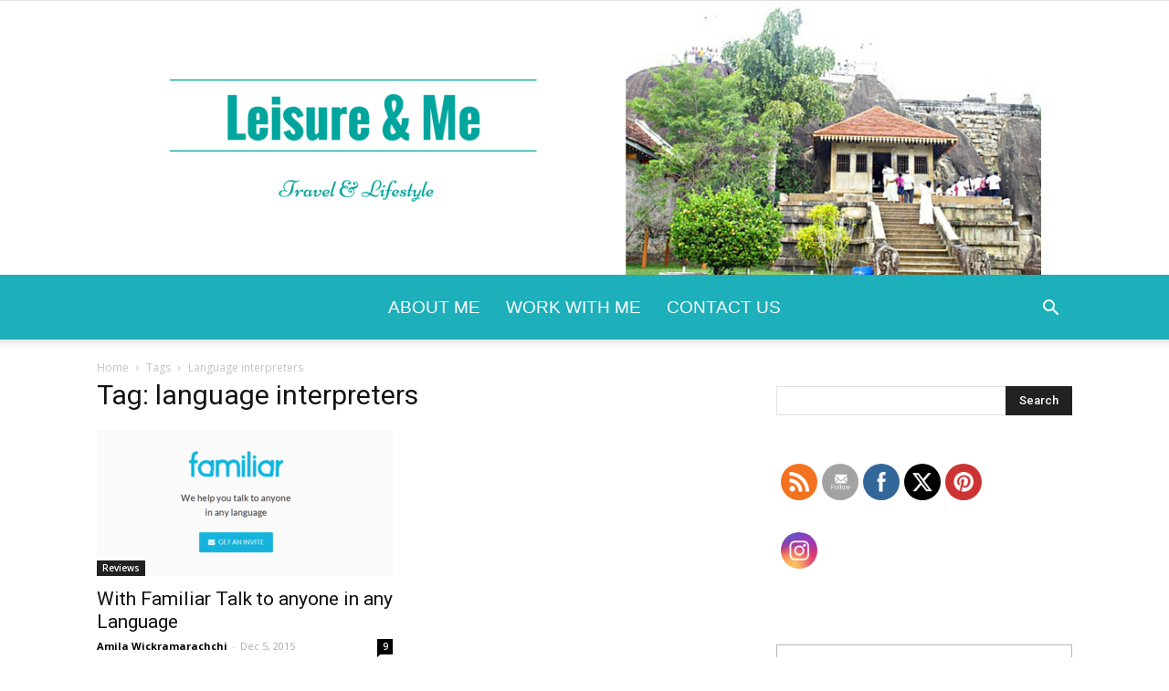

--- FILE ---
content_type: text/html; charset=UTF-8
request_url: https://leisureandme.com/tag/language-interpreters/
body_size: 26869
content:
<!doctype html > <!--[if IE 8]><html class="ie8" lang="en"> <![endif]--> <!--[if IE 9]><html class="ie9" lang="en"> <![endif]--> <!--[if gt IE 8]><!--><html lang="en-US"> <!--<![endif]--><head><title>language interpreters Archives - Leisure and Me</title><meta charset="UTF-8" /><meta name="viewport" content="width=device-width, initial-scale=1.0"><link rel="pingback" href="https://leisureandme.com/xmlrpc.php" /><meta name='robots' content='noindex, follow' /><link rel="icon" type="image/png" href="https://leisureandme.com/wp-content/uploads/2020/01/Leisure-and-Me-Travel-and-Lifestyle-blog-Favicon.png"><meta property="og:locale" content="en_US" /><meta property="og:type" content="article" /><meta property="og:title" content="language interpreters Archives - Leisure and Me" /><meta property="og:url" content="https://leisureandme.com/tag/language-interpreters/" /><meta property="og:site_name" content="Leisure and Me" /><meta name="twitter:card" content="summary_large_image" /><meta name="twitter:site" content="@slfoodcorner" /> <script type="application/ld+json" class="yoast-schema-graph">{"@context":"https://schema.org","@graph":[{"@type":"CollectionPage","@id":"https://leisureandme.com/tag/language-interpreters/","url":"https://leisureandme.com/tag/language-interpreters/","name":"language interpreters Archives - Leisure and Me","isPartOf":{"@id":"https://leisureandme.com/#website"},"primaryImageOfPage":{"@id":"https://leisureandme.com/tag/language-interpreters/#primaryimage"},"image":{"@id":"https://leisureandme.com/tag/language-interpreters/#primaryimage"},"thumbnailUrl":"https://leisureandme.com/wp-content/uploads/2015/12/Familiar-for-travellers.png","breadcrumb":{"@id":"https://leisureandme.com/tag/language-interpreters/#breadcrumb"},"inLanguage":"en-US"},{"@type":"ImageObject","inLanguage":"en-US","@id":"https://leisureandme.com/tag/language-interpreters/#primaryimage","url":"https://leisureandme.com/wp-content/uploads/2015/12/Familiar-for-travellers.png","contentUrl":"https://leisureandme.com/wp-content/uploads/2015/12/Familiar-for-travellers.png","width":800,"height":342,"caption":"Familiar-for-travellers"},{"@type":"BreadcrumbList","@id":"https://leisureandme.com/tag/language-interpreters/#breadcrumb","itemListElement":[{"@type":"ListItem","position":1,"name":"Home","item":"https://leisureandme.com/"},{"@type":"ListItem","position":2,"name":"language interpreters"}]},{"@type":"WebSite","@id":"https://leisureandme.com/#website","url":"https://leisureandme.com/","name":"Leisure and Me","description":"Singapore Family Travel blog","publisher":{"@id":"https://leisureandme.com/#/schema/person/95967c8e6c187e87a1dab04bca4b7ab6"},"potentialAction":[{"@type":"SearchAction","target":{"@type":"EntryPoint","urlTemplate":"https://leisureandme.com/?s={search_term_string}"},"query-input":{"@type":"PropertyValueSpecification","valueRequired":true,"valueName":"search_term_string"}}],"inLanguage":"en-US"},{"@type":["Person","Organization"],"@id":"https://leisureandme.com/#/schema/person/95967c8e6c187e87a1dab04bca4b7ab6","name":"Amila Wickramarachchi","image":{"@type":"ImageObject","inLanguage":"en-US","@id":"https://leisureandme.com/#/schema/person/image/","url":"https://leisureandme.com/wp-content/uploads/2015/06/Amila-profile-pic.jpg","contentUrl":"https://leisureandme.com/wp-content/uploads/2015/06/Amila-profile-pic.jpg","width":575,"height":577,"caption":"Amila Wickramarachchi"},"logo":{"@id":"https://leisureandme.com/#/schema/person/image/"},"description":"Amila is Singapore based and loves blogging in her free time. With her love to explore new cities and nature, she started writing this travel blog in 2011. She is an engineer &amp; conducts training for adult learners. For training and workshop arrangements, check www.sihelaconsultants.com","sameAs":["https://leisureandme.com/"]}]}</script> <link rel='dns-prefetch' href='//www.googletagmanager.com' /><link rel='dns-prefetch' href='//fonts.googleapis.com' /><link rel="alternate" type="application/rss+xml" title="Leisure and Me &raquo; Feed" href="https://leisureandme.com/feed/" /><link rel="alternate" type="application/rss+xml" title="Leisure and Me &raquo; Comments Feed" href="https://leisureandme.com/comments/feed/" /><link rel="alternate" type="application/rss+xml" title="Leisure and Me &raquo; language interpreters Tag Feed" href="https://leisureandme.com/tag/language-interpreters/feed/" /><style id='wp-img-auto-sizes-contain-inline-css' type='text/css'>img:is([sizes=auto i],[sizes^="auto," i]){contain-intrinsic-size:3000px 1500px}
/*# sourceURL=wp-img-auto-sizes-contain-inline-css */</style><style id='wp-emoji-styles-inline-css' type='text/css'>img.wp-smiley, img.emoji {
		display: inline !important;
		border: none !important;
		box-shadow: none !important;
		height: 1em !important;
		width: 1em !important;
		margin: 0 0.07em !important;
		vertical-align: -0.1em !important;
		background: none !important;
		padding: 0 !important;
	}
/*# sourceURL=wp-emoji-styles-inline-css */</style><style id='wp-block-library-inline-css' type='text/css'>:root{--wp-block-synced-color:#7a00df;--wp-block-synced-color--rgb:122,0,223;--wp-bound-block-color:var(--wp-block-synced-color);--wp-editor-canvas-background:#ddd;--wp-admin-theme-color:#007cba;--wp-admin-theme-color--rgb:0,124,186;--wp-admin-theme-color-darker-10:#006ba1;--wp-admin-theme-color-darker-10--rgb:0,107,160.5;--wp-admin-theme-color-darker-20:#005a87;--wp-admin-theme-color-darker-20--rgb:0,90,135;--wp-admin-border-width-focus:2px}@media (min-resolution:192dpi){:root{--wp-admin-border-width-focus:1.5px}}.wp-element-button{cursor:pointer}:root .has-very-light-gray-background-color{background-color:#eee}:root .has-very-dark-gray-background-color{background-color:#313131}:root .has-very-light-gray-color{color:#eee}:root .has-very-dark-gray-color{color:#313131}:root .has-vivid-green-cyan-to-vivid-cyan-blue-gradient-background{background:linear-gradient(135deg,#00d084,#0693e3)}:root .has-purple-crush-gradient-background{background:linear-gradient(135deg,#34e2e4,#4721fb 50%,#ab1dfe)}:root .has-hazy-dawn-gradient-background{background:linear-gradient(135deg,#faaca8,#dad0ec)}:root .has-subdued-olive-gradient-background{background:linear-gradient(135deg,#fafae1,#67a671)}:root .has-atomic-cream-gradient-background{background:linear-gradient(135deg,#fdd79a,#004a59)}:root .has-nightshade-gradient-background{background:linear-gradient(135deg,#330968,#31cdcf)}:root .has-midnight-gradient-background{background:linear-gradient(135deg,#020381,#2874fc)}:root{--wp--preset--font-size--normal:16px;--wp--preset--font-size--huge:42px}.has-regular-font-size{font-size:1em}.has-larger-font-size{font-size:2.625em}.has-normal-font-size{font-size:var(--wp--preset--font-size--normal)}.has-huge-font-size{font-size:var(--wp--preset--font-size--huge)}.has-text-align-center{text-align:center}.has-text-align-left{text-align:left}.has-text-align-right{text-align:right}.has-fit-text{white-space:nowrap!important}#end-resizable-editor-section{display:none}.aligncenter{clear:both}.items-justified-left{justify-content:flex-start}.items-justified-center{justify-content:center}.items-justified-right{justify-content:flex-end}.items-justified-space-between{justify-content:space-between}.screen-reader-text{border:0;clip-path:inset(50%);height:1px;margin:-1px;overflow:hidden;padding:0;position:absolute;width:1px;word-wrap:normal!important}.screen-reader-text:focus{background-color:#ddd;clip-path:none;color:#444;display:block;font-size:1em;height:auto;left:5px;line-height:normal;padding:15px 23px 14px;text-decoration:none;top:5px;width:auto;z-index:100000}html :where(.has-border-color){border-style:solid}html :where([style*=border-top-color]){border-top-style:solid}html :where([style*=border-right-color]){border-right-style:solid}html :where([style*=border-bottom-color]){border-bottom-style:solid}html :where([style*=border-left-color]){border-left-style:solid}html :where([style*=border-width]){border-style:solid}html :where([style*=border-top-width]){border-top-style:solid}html :where([style*=border-right-width]){border-right-style:solid}html :where([style*=border-bottom-width]){border-bottom-style:solid}html :where([style*=border-left-width]){border-left-style:solid}html :where(img[class*=wp-image-]){height:auto;max-width:100%}:where(figure){margin:0 0 1em}html :where(.is-position-sticky){--wp-admin--admin-bar--position-offset:var(--wp-admin--admin-bar--height,0px)}@media screen and (max-width:600px){html :where(.is-position-sticky){--wp-admin--admin-bar--position-offset:0px}}

/*# sourceURL=wp-block-library-inline-css */</style><style id='global-styles-inline-css' type='text/css'>:root{--wp--preset--aspect-ratio--square: 1;--wp--preset--aspect-ratio--4-3: 4/3;--wp--preset--aspect-ratio--3-4: 3/4;--wp--preset--aspect-ratio--3-2: 3/2;--wp--preset--aspect-ratio--2-3: 2/3;--wp--preset--aspect-ratio--16-9: 16/9;--wp--preset--aspect-ratio--9-16: 9/16;--wp--preset--color--black: #000000;--wp--preset--color--cyan-bluish-gray: #abb8c3;--wp--preset--color--white: #ffffff;--wp--preset--color--pale-pink: #f78da7;--wp--preset--color--vivid-red: #cf2e2e;--wp--preset--color--luminous-vivid-orange: #ff6900;--wp--preset--color--luminous-vivid-amber: #fcb900;--wp--preset--color--light-green-cyan: #7bdcb5;--wp--preset--color--vivid-green-cyan: #00d084;--wp--preset--color--pale-cyan-blue: #8ed1fc;--wp--preset--color--vivid-cyan-blue: #0693e3;--wp--preset--color--vivid-purple: #9b51e0;--wp--preset--gradient--vivid-cyan-blue-to-vivid-purple: linear-gradient(135deg,rgb(6,147,227) 0%,rgb(155,81,224) 100%);--wp--preset--gradient--light-green-cyan-to-vivid-green-cyan: linear-gradient(135deg,rgb(122,220,180) 0%,rgb(0,208,130) 100%);--wp--preset--gradient--luminous-vivid-amber-to-luminous-vivid-orange: linear-gradient(135deg,rgb(252,185,0) 0%,rgb(255,105,0) 100%);--wp--preset--gradient--luminous-vivid-orange-to-vivid-red: linear-gradient(135deg,rgb(255,105,0) 0%,rgb(207,46,46) 100%);--wp--preset--gradient--very-light-gray-to-cyan-bluish-gray: linear-gradient(135deg,rgb(238,238,238) 0%,rgb(169,184,195) 100%);--wp--preset--gradient--cool-to-warm-spectrum: linear-gradient(135deg,rgb(74,234,220) 0%,rgb(151,120,209) 20%,rgb(207,42,186) 40%,rgb(238,44,130) 60%,rgb(251,105,98) 80%,rgb(254,248,76) 100%);--wp--preset--gradient--blush-light-purple: linear-gradient(135deg,rgb(255,206,236) 0%,rgb(152,150,240) 100%);--wp--preset--gradient--blush-bordeaux: linear-gradient(135deg,rgb(254,205,165) 0%,rgb(254,45,45) 50%,rgb(107,0,62) 100%);--wp--preset--gradient--luminous-dusk: linear-gradient(135deg,rgb(255,203,112) 0%,rgb(199,81,192) 50%,rgb(65,88,208) 100%);--wp--preset--gradient--pale-ocean: linear-gradient(135deg,rgb(255,245,203) 0%,rgb(182,227,212) 50%,rgb(51,167,181) 100%);--wp--preset--gradient--electric-grass: linear-gradient(135deg,rgb(202,248,128) 0%,rgb(113,206,126) 100%);--wp--preset--gradient--midnight: linear-gradient(135deg,rgb(2,3,129) 0%,rgb(40,116,252) 100%);--wp--preset--font-size--small: 13px;--wp--preset--font-size--medium: 20px;--wp--preset--font-size--large: 36px;--wp--preset--font-size--x-large: 42px;--wp--preset--spacing--20: 0.44rem;--wp--preset--spacing--30: 0.67rem;--wp--preset--spacing--40: 1rem;--wp--preset--spacing--50: 1.5rem;--wp--preset--spacing--60: 2.25rem;--wp--preset--spacing--70: 3.38rem;--wp--preset--spacing--80: 5.06rem;--wp--preset--shadow--natural: 6px 6px 9px rgba(0, 0, 0, 0.2);--wp--preset--shadow--deep: 12px 12px 50px rgba(0, 0, 0, 0.4);--wp--preset--shadow--sharp: 6px 6px 0px rgba(0, 0, 0, 0.2);--wp--preset--shadow--outlined: 6px 6px 0px -3px rgb(255, 255, 255), 6px 6px rgb(0, 0, 0);--wp--preset--shadow--crisp: 6px 6px 0px rgb(0, 0, 0);}:where(.is-layout-flex){gap: 0.5em;}:where(.is-layout-grid){gap: 0.5em;}body .is-layout-flex{display: flex;}.is-layout-flex{flex-wrap: wrap;align-items: center;}.is-layout-flex > :is(*, div){margin: 0;}body .is-layout-grid{display: grid;}.is-layout-grid > :is(*, div){margin: 0;}:where(.wp-block-columns.is-layout-flex){gap: 2em;}:where(.wp-block-columns.is-layout-grid){gap: 2em;}:where(.wp-block-post-template.is-layout-flex){gap: 1.25em;}:where(.wp-block-post-template.is-layout-grid){gap: 1.25em;}.has-black-color{color: var(--wp--preset--color--black) !important;}.has-cyan-bluish-gray-color{color: var(--wp--preset--color--cyan-bluish-gray) !important;}.has-white-color{color: var(--wp--preset--color--white) !important;}.has-pale-pink-color{color: var(--wp--preset--color--pale-pink) !important;}.has-vivid-red-color{color: var(--wp--preset--color--vivid-red) !important;}.has-luminous-vivid-orange-color{color: var(--wp--preset--color--luminous-vivid-orange) !important;}.has-luminous-vivid-amber-color{color: var(--wp--preset--color--luminous-vivid-amber) !important;}.has-light-green-cyan-color{color: var(--wp--preset--color--light-green-cyan) !important;}.has-vivid-green-cyan-color{color: var(--wp--preset--color--vivid-green-cyan) !important;}.has-pale-cyan-blue-color{color: var(--wp--preset--color--pale-cyan-blue) !important;}.has-vivid-cyan-blue-color{color: var(--wp--preset--color--vivid-cyan-blue) !important;}.has-vivid-purple-color{color: var(--wp--preset--color--vivid-purple) !important;}.has-black-background-color{background-color: var(--wp--preset--color--black) !important;}.has-cyan-bluish-gray-background-color{background-color: var(--wp--preset--color--cyan-bluish-gray) !important;}.has-white-background-color{background-color: var(--wp--preset--color--white) !important;}.has-pale-pink-background-color{background-color: var(--wp--preset--color--pale-pink) !important;}.has-vivid-red-background-color{background-color: var(--wp--preset--color--vivid-red) !important;}.has-luminous-vivid-orange-background-color{background-color: var(--wp--preset--color--luminous-vivid-orange) !important;}.has-luminous-vivid-amber-background-color{background-color: var(--wp--preset--color--luminous-vivid-amber) !important;}.has-light-green-cyan-background-color{background-color: var(--wp--preset--color--light-green-cyan) !important;}.has-vivid-green-cyan-background-color{background-color: var(--wp--preset--color--vivid-green-cyan) !important;}.has-pale-cyan-blue-background-color{background-color: var(--wp--preset--color--pale-cyan-blue) !important;}.has-vivid-cyan-blue-background-color{background-color: var(--wp--preset--color--vivid-cyan-blue) !important;}.has-vivid-purple-background-color{background-color: var(--wp--preset--color--vivid-purple) !important;}.has-black-border-color{border-color: var(--wp--preset--color--black) !important;}.has-cyan-bluish-gray-border-color{border-color: var(--wp--preset--color--cyan-bluish-gray) !important;}.has-white-border-color{border-color: var(--wp--preset--color--white) !important;}.has-pale-pink-border-color{border-color: var(--wp--preset--color--pale-pink) !important;}.has-vivid-red-border-color{border-color: var(--wp--preset--color--vivid-red) !important;}.has-luminous-vivid-orange-border-color{border-color: var(--wp--preset--color--luminous-vivid-orange) !important;}.has-luminous-vivid-amber-border-color{border-color: var(--wp--preset--color--luminous-vivid-amber) !important;}.has-light-green-cyan-border-color{border-color: var(--wp--preset--color--light-green-cyan) !important;}.has-vivid-green-cyan-border-color{border-color: var(--wp--preset--color--vivid-green-cyan) !important;}.has-pale-cyan-blue-border-color{border-color: var(--wp--preset--color--pale-cyan-blue) !important;}.has-vivid-cyan-blue-border-color{border-color: var(--wp--preset--color--vivid-cyan-blue) !important;}.has-vivid-purple-border-color{border-color: var(--wp--preset--color--vivid-purple) !important;}.has-vivid-cyan-blue-to-vivid-purple-gradient-background{background: var(--wp--preset--gradient--vivid-cyan-blue-to-vivid-purple) !important;}.has-light-green-cyan-to-vivid-green-cyan-gradient-background{background: var(--wp--preset--gradient--light-green-cyan-to-vivid-green-cyan) !important;}.has-luminous-vivid-amber-to-luminous-vivid-orange-gradient-background{background: var(--wp--preset--gradient--luminous-vivid-amber-to-luminous-vivid-orange) !important;}.has-luminous-vivid-orange-to-vivid-red-gradient-background{background: var(--wp--preset--gradient--luminous-vivid-orange-to-vivid-red) !important;}.has-very-light-gray-to-cyan-bluish-gray-gradient-background{background: var(--wp--preset--gradient--very-light-gray-to-cyan-bluish-gray) !important;}.has-cool-to-warm-spectrum-gradient-background{background: var(--wp--preset--gradient--cool-to-warm-spectrum) !important;}.has-blush-light-purple-gradient-background{background: var(--wp--preset--gradient--blush-light-purple) !important;}.has-blush-bordeaux-gradient-background{background: var(--wp--preset--gradient--blush-bordeaux) !important;}.has-luminous-dusk-gradient-background{background: var(--wp--preset--gradient--luminous-dusk) !important;}.has-pale-ocean-gradient-background{background: var(--wp--preset--gradient--pale-ocean) !important;}.has-electric-grass-gradient-background{background: var(--wp--preset--gradient--electric-grass) !important;}.has-midnight-gradient-background{background: var(--wp--preset--gradient--midnight) !important;}.has-small-font-size{font-size: var(--wp--preset--font-size--small) !important;}.has-medium-font-size{font-size: var(--wp--preset--font-size--medium) !important;}.has-large-font-size{font-size: var(--wp--preset--font-size--large) !important;}.has-x-large-font-size{font-size: var(--wp--preset--font-size--x-large) !important;}
/*# sourceURL=global-styles-inline-css */</style><style id='classic-theme-styles-inline-css' type='text/css'>/*! This file is auto-generated */
.wp-block-button__link{color:#fff;background-color:#32373c;border-radius:9999px;box-shadow:none;text-decoration:none;padding:calc(.667em + 2px) calc(1.333em + 2px);font-size:1.125em}.wp-block-file__button{background:#32373c;color:#fff;text-decoration:none}
/*# sourceURL=/wp-includes/css/classic-themes.min.css */</style><link rel='stylesheet' id='mpp_gutenberg-css' href='https://leisureandme.com/wp-content/cache/autoptimize/css/autoptimize_single_e166554d9568a75420df25df66eee803.css?ver=2.6.3' type='text/css' media='all' /><link rel='stylesheet' id='eic_public-css' href='https://leisureandme.com/wp-content/cache/autoptimize/css/autoptimize_single_9a69c476ddbac88672665968a997c116.css?ver=1.13.6' type='text/css' media='screen' /><link rel='stylesheet' id='SFSImainCss-css' href='https://leisureandme.com/wp-content/cache/autoptimize/css/autoptimize_single_2a98dfe2352012a52a35db634cc86a2f.css?ver=2.9.6' type='text/css' media='all' /><link rel='stylesheet' id='google-fonts-style-css' href='https://fonts.googleapis.com/css?family=Droid+Serif%3A400%7CSue+Ellen+Francisco%3A400%7COpen+Sans%3A300italic%2C400%2C400italic%2C600%2C600italic%2C700%7CRoboto%3A300%2C400%2C400italic%2C500%2C500italic%2C700%2C900&#038;ver=8.7.2' type='text/css' media='all' /><link rel='stylesheet' id='td-theme-css' href='https://leisureandme.com/wp-content/cache/autoptimize/css/autoptimize_single_704a31c41b0a7f3e0146c1a0cdd626c6.css?ver=8.7.2' type='text/css' media='all' /><link rel='stylesheet' id='td-theme-demo-style-css' href='https://leisureandme.com/wp-content/cache/autoptimize/css/autoptimize_single_298edcd9c66511e19b819941296cb89b.css?ver=8.7.2' type='text/css' media='all' /> <script defer type="text/javascript" src="https://leisureandme.com/wp-includes/js/jquery/jquery.min.js?ver=3.7.1" id="jquery-core-js"></script> <script defer type="text/javascript" src="https://leisureandme.com/wp-includes/js/jquery/jquery-migrate.min.js?ver=3.4.1" id="jquery-migrate-js"></script> 
 <script defer type="text/javascript" src="https://www.googletagmanager.com/gtag/js?id=G-83SGVS8XHN" id="google_gtagjs-js"></script> <script defer id="google_gtagjs-js-after" src="[data-uri]"></script> <link rel="https://api.w.org/" href="https://leisureandme.com/wp-json/" /><link rel="alternate" title="JSON" type="application/json" href="https://leisureandme.com/wp-json/wp/v2/tags/394" /><link rel="EditURI" type="application/rsd+xml" title="RSD" href="https://leisureandme.com/xmlrpc.php?rsd" /><meta name="generator" content="WordPress 6.9" /><style type="text/css">.eic-image .eic-image-caption {bottom: 0;left: 0;right: 0;text-align: left;font-size: 12px;color: rgba(255,255,255,1);background-color: rgba(0,0,0,0.7);}</style><meta name="generator" content="Site Kit by Google 1.170.0" /><meta name="follow.[base64]" content="PvykcJAxx9SSMbEf1KSW"/><!--[if lt IE 9]><script src="https://html5shim.googlecode.com/svn/trunk/html5.js"></script><![endif]--><meta name="google-adsense-platform-account" content="ca-host-pub-2644536267352236"><meta name="google-adsense-platform-domain" content="sitekit.withgoogle.com">  <script defer src="[data-uri]"></script> <style>.td-header-wrap .black-menu .sf-menu > .current-menu-item > a,
    .td-header-wrap .black-menu .sf-menu > .current-menu-ancestor > a,
    .td-header-wrap .black-menu .sf-menu > .current-category-ancestor > a,
    .td-header-wrap .black-menu .sf-menu > li > a:hover,
    .td-header-wrap .black-menu .sf-menu > .sfHover > a,
    .td-header-style-12 .td-header-menu-wrap-full,
    .sf-menu > .current-menu-item > a:after,
    .sf-menu > .current-menu-ancestor > a:after,
    .sf-menu > .current-category-ancestor > a:after,
    .sf-menu > li:hover > a:after,
    .sf-menu > .sfHover > a:after,
    .td-header-style-12 .td-affix,
    .header-search-wrap .td-drop-down-search:after,
    .header-search-wrap .td-drop-down-search .btn:hover,
    input[type=submit]:hover,
    .td-read-more a,
    .td-post-category:hover,
    .td-grid-style-1.td-hover-1 .td-big-grid-post:hover .td-post-category,
    .td-grid-style-5.td-hover-1 .td-big-grid-post:hover .td-post-category,
    .td_top_authors .td-active .td-author-post-count,
    .td_top_authors .td-active .td-author-comments-count,
    .td_top_authors .td_mod_wrap:hover .td-author-post-count,
    .td_top_authors .td_mod_wrap:hover .td-author-comments-count,
    .td-404-sub-sub-title a:hover,
    .td-search-form-widget .wpb_button:hover,
    .td-rating-bar-wrap div,
    .td_category_template_3 .td-current-sub-category,
    .dropcap,
    .td_wrapper_video_playlist .td_video_controls_playlist_wrapper,
    .wpb_default,
    .wpb_default:hover,
    .td-left-smart-list:hover,
    .td-right-smart-list:hover,
    .woocommerce-checkout .woocommerce input.button:hover,
    .woocommerce-page .woocommerce a.button:hover,
    .woocommerce-account div.woocommerce .button:hover,
    #bbpress-forums button:hover,
    .bbp_widget_login .button:hover,
    .td-footer-wrapper .td-post-category,
    .td-footer-wrapper .widget_product_search input[type="submit"]:hover,
    .woocommerce .product a.button:hover,
    .woocommerce .product #respond input#submit:hover,
    .woocommerce .checkout input#place_order:hover,
    .woocommerce .woocommerce.widget .button:hover,
    .single-product .product .summary .cart .button:hover,
    .woocommerce-cart .woocommerce table.cart .button:hover,
    .woocommerce-cart .woocommerce .shipping-calculator-form .button:hover,
    .td-next-prev-wrap a:hover,
    .td-load-more-wrap a:hover,
    .td-post-small-box a:hover,
    .page-nav .current,
    .page-nav:first-child > div,
    .td_category_template_8 .td-category-header .td-category a.td-current-sub-category,
    .td_category_template_4 .td-category-siblings .td-category a:hover,
    #bbpress-forums .bbp-pagination .current,
    #bbpress-forums #bbp-single-user-details #bbp-user-navigation li.current a,
    .td-theme-slider:hover .slide-meta-cat a,
    a.vc_btn-black:hover,
    .td-trending-now-wrapper:hover .td-trending-now-title,
    .td-scroll-up,
    .td-smart-list-button:hover,
    .td-weather-information:before,
    .td-weather-week:before,
    .td_block_exchange .td-exchange-header:before,
    .td_block_big_grid_9.td-grid-style-1 .td-post-category,
    .td_block_big_grid_9.td-grid-style-5 .td-post-category,
    .td-grid-style-6.td-hover-1 .td-module-thumb:after,
    .td-pulldown-syle-2 .td-subcat-dropdown ul:after,
    .td_block_template_9 .td-block-title:after,
    .td_block_template_15 .td-block-title:before,
    div.wpforms-container .wpforms-form div.wpforms-submit-container button[type=submit] {
        background-color: #1aa4ce;
    }

    .global-block-template-4 .td-related-title .td-cur-simple-item:before {
        border-color: #1aa4ce transparent transparent transparent !important;
    }

    .woocommerce .woocommerce-message .button:hover,
    .woocommerce .woocommerce-error .button:hover,
    .woocommerce .woocommerce-info .button:hover,
    .global-block-template-4 .td-related-title .td-cur-simple-item,
    .global-block-template-3 .td-related-title .td-cur-simple-item,
    .global-block-template-9 .td-related-title:after {
        background-color: #1aa4ce !important;
    }

    .woocommerce .product .onsale,
    .woocommerce.widget .ui-slider .ui-slider-handle {
        background: none #1aa4ce;
    }

    .woocommerce.widget.widget_layered_nav_filters ul li a {
        background: none repeat scroll 0 0 #1aa4ce !important;
    }

    a,
    cite a:hover,
    .td_mega_menu_sub_cats .cur-sub-cat,
    .td-mega-span h3 a:hover,
    .td_mod_mega_menu:hover .entry-title a,
    .header-search-wrap .result-msg a:hover,
    .td-header-top-menu .td-drop-down-search .td_module_wrap:hover .entry-title a,
    .td-header-top-menu .td-icon-search:hover,
    .td-header-wrap .result-msg a:hover,
    .top-header-menu li a:hover,
    .top-header-menu .current-menu-item > a,
    .top-header-menu .current-menu-ancestor > a,
    .top-header-menu .current-category-ancestor > a,
    .td-social-icon-wrap > a:hover,
    .td-header-sp-top-widget .td-social-icon-wrap a:hover,
    .td-page-content blockquote p,
    .td-post-content blockquote p,
    .mce-content-body blockquote p,
    .comment-content blockquote p,
    .wpb_text_column blockquote p,
    .td_block_text_with_title blockquote p,
    .td_module_wrap:hover .entry-title a,
    .td-subcat-filter .td-subcat-list a:hover,
    .td-subcat-filter .td-subcat-dropdown a:hover,
    .td_quote_on_blocks,
    .dropcap2,
    .dropcap3,
    .td_top_authors .td-active .td-authors-name a,
    .td_top_authors .td_mod_wrap:hover .td-authors-name a,
    .td-post-next-prev-content a:hover,
    .author-box-wrap .td-author-social a:hover,
    .td-author-name a:hover,
    .td-author-url a:hover,
    .td_mod_related_posts:hover h3 > a,
    .td-post-template-11 .td-related-title .td-related-left:hover,
    .td-post-template-11 .td-related-title .td-related-right:hover,
    .td-post-template-11 .td-related-title .td-cur-simple-item,
    .td-post-template-11 .td_block_related_posts .td-next-prev-wrap a:hover,
    .comment-reply-link:hover,
    .logged-in-as a:hover,
    #cancel-comment-reply-link:hover,
    .td-search-query,
    .td-category-header .td-pulldown-category-filter-link:hover,
    .td-category-siblings .td-subcat-dropdown a:hover,
    .td-category-siblings .td-subcat-dropdown a.td-current-sub-category,
    .widget a:hover,
    .td_wp_recentcomments a:hover,
    .archive .widget_archive .current,
    .archive .widget_archive .current a,
    .widget_calendar tfoot a:hover,
    .woocommerce a.added_to_cart:hover,
    .woocommerce-account .woocommerce-MyAccount-navigation a:hover,
    #bbpress-forums li.bbp-header .bbp-reply-content span a:hover,
    #bbpress-forums .bbp-forum-freshness a:hover,
    #bbpress-forums .bbp-topic-freshness a:hover,
    #bbpress-forums .bbp-forums-list li a:hover,
    #bbpress-forums .bbp-forum-title:hover,
    #bbpress-forums .bbp-topic-permalink:hover,
    #bbpress-forums .bbp-topic-started-by a:hover,
    #bbpress-forums .bbp-topic-started-in a:hover,
    #bbpress-forums .bbp-body .super-sticky li.bbp-topic-title .bbp-topic-permalink,
    #bbpress-forums .bbp-body .sticky li.bbp-topic-title .bbp-topic-permalink,
    .widget_display_replies .bbp-author-name,
    .widget_display_topics .bbp-author-name,
    .footer-text-wrap .footer-email-wrap a,
    .td-subfooter-menu li a:hover,
    .footer-social-wrap a:hover,
    a.vc_btn-black:hover,
    .td-smart-list-dropdown-wrap .td-smart-list-button:hover,
    .td_module_17 .td-read-more a:hover,
    .td_module_18 .td-read-more a:hover,
    .td_module_19 .td-post-author-name a:hover,
    .td-instagram-user a,
    .td-pulldown-syle-2 .td-subcat-dropdown:hover .td-subcat-more span,
    .td-pulldown-syle-2 .td-subcat-dropdown:hover .td-subcat-more i,
    .td-pulldown-syle-3 .td-subcat-dropdown:hover .td-subcat-more span,
    .td-pulldown-syle-3 .td-subcat-dropdown:hover .td-subcat-more i,
    .td-block-title-wrap .td-wrapper-pulldown-filter .td-pulldown-filter-display-option:hover,
    .td-block-title-wrap .td-wrapper-pulldown-filter .td-pulldown-filter-display-option:hover i,
    .td-block-title-wrap .td-wrapper-pulldown-filter .td-pulldown-filter-link:hover,
    .td-block-title-wrap .td-wrapper-pulldown-filter .td-pulldown-filter-item .td-cur-simple-item,
    .global-block-template-2 .td-related-title .td-cur-simple-item,
    .global-block-template-5 .td-related-title .td-cur-simple-item,
    .global-block-template-6 .td-related-title .td-cur-simple-item,
    .global-block-template-7 .td-related-title .td-cur-simple-item,
    .global-block-template-8 .td-related-title .td-cur-simple-item,
    .global-block-template-9 .td-related-title .td-cur-simple-item,
    .global-block-template-10 .td-related-title .td-cur-simple-item,
    .global-block-template-11 .td-related-title .td-cur-simple-item,
    .global-block-template-12 .td-related-title .td-cur-simple-item,
    .global-block-template-13 .td-related-title .td-cur-simple-item,
    .global-block-template-14 .td-related-title .td-cur-simple-item,
    .global-block-template-15 .td-related-title .td-cur-simple-item,
    .global-block-template-16 .td-related-title .td-cur-simple-item,
    .global-block-template-17 .td-related-title .td-cur-simple-item,
    .td-theme-wrap .sf-menu ul .td-menu-item > a:hover,
    .td-theme-wrap .sf-menu ul .sfHover > a,
    .td-theme-wrap .sf-menu ul .current-menu-ancestor > a,
    .td-theme-wrap .sf-menu ul .current-category-ancestor > a,
    .td-theme-wrap .sf-menu ul .current-menu-item > a,
    .td_outlined_btn {
        color: #1aa4ce;
    }

    a.vc_btn-black.vc_btn_square_outlined:hover,
    a.vc_btn-black.vc_btn_outlined:hover,
    .td-mega-menu-page .wpb_content_element ul li a:hover,
    .td-theme-wrap .td-aj-search-results .td_module_wrap:hover .entry-title a,
    .td-theme-wrap .header-search-wrap .result-msg a:hover {
        color: #1aa4ce !important;
    }

    .td-next-prev-wrap a:hover,
    .td-load-more-wrap a:hover,
    .td-post-small-box a:hover,
    .page-nav .current,
    .page-nav:first-child > div,
    .td_category_template_8 .td-category-header .td-category a.td-current-sub-category,
    .td_category_template_4 .td-category-siblings .td-category a:hover,
    #bbpress-forums .bbp-pagination .current,
    .post .td_quote_box,
    .page .td_quote_box,
    a.vc_btn-black:hover,
    .td_block_template_5 .td-block-title > *,
    .td_outlined_btn {
        border-color: #1aa4ce;
    }

    .td_wrapper_video_playlist .td_video_currently_playing:after {
        border-color: #1aa4ce !important;
    }

    .header-search-wrap .td-drop-down-search:before {
        border-color: transparent transparent #1aa4ce transparent;
    }

    .block-title > span,
    .block-title > a,
    .block-title > label,
    .widgettitle,
    .widgettitle:after,
    .td-trending-now-title,
    .td-trending-now-wrapper:hover .td-trending-now-title,
    .wpb_tabs li.ui-tabs-active a,
    .wpb_tabs li:hover a,
    .vc_tta-container .vc_tta-color-grey.vc_tta-tabs-position-top.vc_tta-style-classic .vc_tta-tabs-container .vc_tta-tab.vc_active > a,
    .vc_tta-container .vc_tta-color-grey.vc_tta-tabs-position-top.vc_tta-style-classic .vc_tta-tabs-container .vc_tta-tab:hover > a,
    .td_block_template_1 .td-related-title .td-cur-simple-item,
    .woocommerce .product .products h2:not(.woocommerce-loop-product__title),
    .td-subcat-filter .td-subcat-dropdown:hover .td-subcat-more, 
    .td_3D_btn,
    .td_shadow_btn,
    .td_default_btn,
    .td_round_btn, 
    .td_outlined_btn:hover {
    	background-color: #1aa4ce;
    }

    .woocommerce div.product .woocommerce-tabs ul.tabs li.active {
    	background-color: #1aa4ce !important;
    }

    .block-title,
    .td_block_template_1 .td-related-title,
    .wpb_tabs .wpb_tabs_nav,
    .vc_tta-container .vc_tta-color-grey.vc_tta-tabs-position-top.vc_tta-style-classic .vc_tta-tabs-container,
    .woocommerce div.product .woocommerce-tabs ul.tabs:before {
        border-color: #1aa4ce;
    }
    .td_block_wrap .td-subcat-item a.td-cur-simple-item {
	    color: #1aa4ce;
	}


    
    .td-grid-style-4 .entry-title
    {
        background-color: rgba(26, 164, 206, 0.7);
    }

    
    .block-title > span,
    .block-title > span > a,
    .block-title > a,
    .block-title > label,
    .widgettitle,
    .widgettitle:after,
    .td-trending-now-title,
    .td-trending-now-wrapper:hover .td-trending-now-title,
    .wpb_tabs li.ui-tabs-active a,
    .wpb_tabs li:hover a,
    .vc_tta-container .vc_tta-color-grey.vc_tta-tabs-position-top.vc_tta-style-classic .vc_tta-tabs-container .vc_tta-tab.vc_active > a,
    .vc_tta-container .vc_tta-color-grey.vc_tta-tabs-position-top.vc_tta-style-classic .vc_tta-tabs-container .vc_tta-tab:hover > a,
    .td_block_template_1 .td-related-title .td-cur-simple-item,
    .woocommerce .product .products h2:not(.woocommerce-loop-product__title),
    .td-subcat-filter .td-subcat-dropdown:hover .td-subcat-more,
    .td-weather-information:before,
    .td-weather-week:before,
    .td_block_exchange .td-exchange-header:before,
    .td-theme-wrap .td_block_template_3 .td-block-title > *,
    .td-theme-wrap .td_block_template_4 .td-block-title > *,
    .td-theme-wrap .td_block_template_7 .td-block-title > *,
    .td-theme-wrap .td_block_template_9 .td-block-title:after,
    .td-theme-wrap .td_block_template_10 .td-block-title::before,
    .td-theme-wrap .td_block_template_11 .td-block-title::before,
    .td-theme-wrap .td_block_template_11 .td-block-title::after,
    .td-theme-wrap .td_block_template_14 .td-block-title,
    .td-theme-wrap .td_block_template_15 .td-block-title:before,
    .td-theme-wrap .td_block_template_17 .td-block-title:before {
        background-color: #ffffff;
    }

    .woocommerce div.product .woocommerce-tabs ul.tabs li.active {
    	background-color: #ffffff !important;
    }

    .block-title,
    .td_block_template_1 .td-related-title,
    .wpb_tabs .wpb_tabs_nav,
    .vc_tta-container .vc_tta-color-grey.vc_tta-tabs-position-top.vc_tta-style-classic .vc_tta-tabs-container,
    .woocommerce div.product .woocommerce-tabs ul.tabs:before,
    .td-theme-wrap .td_block_template_5 .td-block-title > *,
    .td-theme-wrap .td_block_template_17 .td-block-title,
    .td-theme-wrap .td_block_template_17 .td-block-title::before {
        border-color: #ffffff;
    }

    .td-theme-wrap .td_block_template_4 .td-block-title > *:before,
    .td-theme-wrap .td_block_template_17 .td-block-title::after {
        border-color: #ffffff transparent transparent transparent;
    }

    
    .td-theme-wrap .block-title > span,
    .td-theme-wrap .block-title > span > a,
    .td-theme-wrap .widget_rss .block-title .rsswidget,
    .td-theme-wrap .block-title > a,
    .widgettitle,
    .widgettitle > a,
    .td-trending-now-title,
    .wpb_tabs li.ui-tabs-active a,
    .wpb_tabs li:hover a,
    .vc_tta-container .vc_tta-color-grey.vc_tta-tabs-position-top.vc_tta-style-classic .vc_tta-tabs-container .vc_tta-tab.vc_active > a,
    .vc_tta-container .vc_tta-color-grey.vc_tta-tabs-position-top.vc_tta-style-classic .vc_tta-tabs-container .vc_tta-tab:hover > a,
    .td-related-title .td-cur-simple-item,
    .woocommerce div.product .woocommerce-tabs ul.tabs li.active,
    .woocommerce .product .products h2:not(.woocommerce-loop-product__title),
    .td-theme-wrap .td_block_template_2 .td-block-title > *,
    .td-theme-wrap .td_block_template_3 .td-block-title > *,
    .td-theme-wrap .td_block_template_4 .td-block-title > *,
    .td-theme-wrap .td_block_template_5 .td-block-title > *,
    .td-theme-wrap .td_block_template_6 .td-block-title > *,
    .td-theme-wrap .td_block_template_6 .td-block-title:before,
    .td-theme-wrap .td_block_template_7 .td-block-title > *,
    .td-theme-wrap .td_block_template_8 .td-block-title > *,
    .td-theme-wrap .td_block_template_9 .td-block-title > *,
    .td-theme-wrap .td_block_template_10 .td-block-title > *,
    .td-theme-wrap .td_block_template_11 .td-block-title > *,
    .td-theme-wrap .td_block_template_12 .td-block-title > *,
    .td-theme-wrap .td_block_template_13 .td-block-title > span,
    .td-theme-wrap .td_block_template_13 .td-block-title > a,
    .td-theme-wrap .td_block_template_14 .td-block-title > *,
    .td-theme-wrap .td_block_template_14 .td-block-title-wrap .td-wrapper-pulldown-filter .td-pulldown-filter-display-option,
    .td-theme-wrap .td_block_template_14 .td-block-title-wrap .td-wrapper-pulldown-filter .td-pulldown-filter-display-option i,
    .td-theme-wrap .td_block_template_14 .td-block-title-wrap .td-wrapper-pulldown-filter .td-pulldown-filter-display-option:hover,
    .td-theme-wrap .td_block_template_14 .td-block-title-wrap .td-wrapper-pulldown-filter .td-pulldown-filter-display-option:hover i,
    .td-theme-wrap .td_block_template_15 .td-block-title > *,
    .td-theme-wrap .td_block_template_15 .td-block-title-wrap .td-wrapper-pulldown-filter,
    .td-theme-wrap .td_block_template_15 .td-block-title-wrap .td-wrapper-pulldown-filter i,
    .td-theme-wrap .td_block_template_16 .td-block-title > *,
    .td-theme-wrap .td_block_template_17 .td-block-title > * {
    	color: #1aa4ce;
    }


    
    .td-header-wrap .td-header-menu-wrap-full,
    .td-header-menu-wrap.td-affix,
    .td-header-style-3 .td-header-main-menu,
    .td-header-style-3 .td-affix .td-header-main-menu,
    .td-header-style-4 .td-header-main-menu,
    .td-header-style-4 .td-affix .td-header-main-menu,
    .td-header-style-8 .td-header-menu-wrap.td-affix,
    .td-header-style-8 .td-header-top-menu-full {
		background-color: #1dafba;
    }


    .td-boxed-layout .td-header-style-3 .td-header-menu-wrap,
    .td-boxed-layout .td-header-style-4 .td-header-menu-wrap,
    .td-header-style-3 .td_stretch_content .td-header-menu-wrap,
    .td-header-style-4 .td_stretch_content .td-header-menu-wrap {
    	background-color: #1dafba !important;
    }


    @media (min-width: 1019px) {
        .td-header-style-1 .td-header-sp-recs,
        .td-header-style-1 .td-header-sp-logo {
            margin-bottom: 28px;
        }
    }

    @media (min-width: 768px) and (max-width: 1018px) {
        .td-header-style-1 .td-header-sp-recs,
        .td-header-style-1 .td-header-sp-logo {
            margin-bottom: 14px;
        }
    }

    .td-header-style-7 .td-header-top-menu {
        border-bottom: none;
    }
    
    
    
    .td-header-wrap .td-header-menu-wrap .sf-menu > li > a,
    .td-header-wrap .td-header-menu-social .td-social-icon-wrap a,
    .td-header-style-4 .td-header-menu-social .td-social-icon-wrap i,
    .td-header-style-5 .td-header-menu-social .td-social-icon-wrap i,
    .td-header-style-6 .td-header-menu-social .td-social-icon-wrap i,
    .td-header-style-12 .td-header-menu-social .td-social-icon-wrap i,
    .td-header-wrap .header-search-wrap #td-header-search-button .td-icon-search {
        color: #ffffff;
    }
    .td-header-wrap .td-header-menu-social + .td-search-wrapper #td-header-search-button:before {
      background-color: #ffffff;
    }
    
    
    .td-menu-background:before,
    .td-search-background:before {
        background: rgba(0,0,0,0.7);
        background: -moz-linear-gradient(top, rgba(0,0,0,0.7) 0%, rgba(26,164,206,0.4) 100%);
        background: -webkit-gradient(left top, left bottom, color-stop(0%, rgba(0,0,0,0.7)), color-stop(100%, rgba(26,164,206,0.4)));
        background: -webkit-linear-gradient(top, rgba(0,0,0,0.7) 0%, rgba(26,164,206,0.4) 100%);
        background: -o-linear-gradient(top, rgba(0,0,0,0.7) 0%, @mobileu_gradient_two_mob 100%);
        background: -ms-linear-gradient(top, rgba(0,0,0,0.7) 0%, rgba(26,164,206,0.4) 100%);
        background: linear-gradient(to bottom, rgba(0,0,0,0.7) 0%, rgba(26,164,206,0.4) 100%);
        filter: progid:DXImageTransform.Microsoft.gradient( startColorstr='rgba(0,0,0,0.7)', endColorstr='rgba(26,164,206,0.4)', GradientType=0 );
    }

    
    .td-mobile-content .current-menu-item > a,
    .td-mobile-content .current-menu-ancestor > a,
    .td-mobile-content .current-category-ancestor > a,
    #td-mobile-nav .td-menu-login-section a:hover,
    #td-mobile-nav .td-register-section a:hover,
    #td-mobile-nav .td-menu-socials-wrap a:hover i,
    .td-search-close a:hover i {
        color: #eeee22;
    }

    
    .td-footer-wrapper,
    .td-footer-wrapper .td_block_template_7 .td-block-title > *,
    .td-footer-wrapper .td_block_template_17 .td-block-title,
    .td-footer-wrapper .td-block-title-wrap .td-wrapper-pulldown-filter {
        background-color: #33b7cc;
    }

    
	.td-footer-wrapper .block-title > span,
    .td-footer-wrapper .block-title > a,
    .td-footer-wrapper .widgettitle,
    .td-theme-wrap .td-footer-wrapper .td-container .td-block-title > *,
    .td-theme-wrap .td-footer-wrapper .td_block_template_6 .td-block-title:before {
    	color: #ffffff;
    }

    
    .td-sub-footer-container {
        background-color: #ffffff;
    }

    
    .td-sub-footer-container,
    .td-subfooter-menu li a {
        color: #000000;
    }

    
    .td-post-content,
    .td-post-content p {
    	color: #333333;
    }

    
    .td-footer-wrapper::before {
        background-size: 100% auto;
    }

    
    .top-header-menu > li > a,
    .td-weather-top-widget .td-weather-now .td-big-degrees,
    .td-weather-top-widget .td-weather-header .td-weather-city,
    .td-header-sp-top-menu .td_data_time {
        font-family:Verdana, Geneva, sans-serif;
	
    }
    
    ul.sf-menu > .td-menu-item > a,
    .td-theme-wrap .td-header-menu-social {
        font-family:Verdana, Geneva, sans-serif;
	font-size:19px;
	line-height:71px;
	font-weight:normal;
	
    }
    
    .block-title > span,
    .block-title > a,
    .widgettitle,
    .td-trending-now-title,
    .wpb_tabs li a,
    .vc_tta-container .vc_tta-color-grey.vc_tta-tabs-position-top.vc_tta-style-classic .vc_tta-tabs-container .vc_tta-tab > a,
    .td-theme-wrap .td-related-title a,
    .woocommerce div.product .woocommerce-tabs ul.tabs li a,
    .woocommerce .product .products h2:not(.woocommerce-loop-product__title),
    .td-theme-wrap .td-block-title {
        font-family:Tahoma, Verdana, Geneva;
	font-size:23px;
	line-height:26px;
	font-weight:bold;
	text-transform:capitalize;
	
    }
    
    .td-theme-wrap .td-subcat-filter,
    .td-theme-wrap .td-subcat-filter .td-subcat-dropdown,
    .td-theme-wrap .td-block-title-wrap .td-wrapper-pulldown-filter .td-pulldown-filter-display-option,
    .td-theme-wrap .td-pulldown-category {
        line-height: 26px;
    }
    .td_block_template_1 .block-title > * {
        padding-bottom: 0;
        padding-top: 0;
    }
    
    .td-post-content p,
    .td-post-content {
        font-family:"Droid Serif";
	font-size:17px;
	line-height:32px;
	
    }
    
    .post blockquote p,
    .page blockquote p,
    .td-post-text-content blockquote p {
        font-family:"Sue Ellen Francisco";
	font-style:normal;
	
    }
    
    .td-post-content li {
        font-size:17px;
	line-height:32px;
	
    }
    
    @media (min-width: 768px) {
        .td-header-style-4 .td-main-menu-logo img,
        .td-header-style-5 .td-main-menu-logo img,
        .td-header-style-6 .td-main-menu-logo img,
        .td-header-style-7 .td-header-sp-logo img,
        .td-header-style-12 .td-main-menu-logo img {
            max-height: 71px;
        }
        .td-header-style-4 .td-main-menu-logo,
        .td-header-style-5 .td-main-menu-logo,
        .td-header-style-6 .td-main-menu-logo,
        .td-header-style-7 .td-header-sp-logo,
        .td-header-style-12 .td-main-menu-logo {
            height: 71px;
        }
        .td-header-style-4 .td-main-menu-logo a,
        .td-header-style-5 .td-main-menu-logo a,
        .td-header-style-6 .td-main-menu-logo a,
        .td-header-style-7 .td-header-sp-logo a,
        .td-header-style-7 .td-header-sp-logo img,
        .td-header-style-7 .header-search-wrap #td-header-search-button .td-icon-search,
        .td-header-style-12 .td-main-menu-logo a,
        .td-header-style-12 .td-header-menu-wrap .sf-menu > li > a {
            line-height: 71px;
        }
        .td-header-style-7 .sf-menu,
        .td-header-style-7 .td-header-menu-social {
            margin-top: 0;
        }
        .td-header-style-7 #td-top-search {
            top: 0;
            bottom: 0;
        }
        .header-search-wrap #td-header-search-button .td-icon-search,
        .header-search-wrap #td-header-search-button .td-icon-search:before {
            line-height: 71px;
        }
    }



/* Style generated by theme for demo: travel */

//	    .td-travel .td_block_template_1 .td-related-title .td-cur-simple-item {
//	        color: #1aa4ce;
//	    }</style> <script type="application/ld+json">{
                            "@context": "http://schema.org",
                            "@type": "BreadcrumbList",
                            "itemListElement": [{
                            "@type": "ListItem",
                            "position": 1,
                                "item": {
                                "@type": "WebSite",
                                "@id": "https://leisureandme.com/",
                                "name": "Home"                                               
                            }
                        },{
                            "@type": "ListItem",
                            "position": 2,
                                "item": {
                                "@type": "WebPage",
                                "@id": "https://leisureandme.com/tag/language-interpreters/",
                                "name": "Language interpreters"
                            }
                        }    ]
                        }</script></head><body data-rsssl=1 class="archive tag tag-language-interpreters tag-394 wp-theme-Newspaper sfsi_actvite_theme_flat global-block-template-1 td-travel td-animation-stack-type0 td-full-layout" itemscope="itemscope" itemtype="https://schema.org/WebPage"><div class="td-scroll-up"><i class="td-icon-menu-up"></i></div><div class="td-menu-background"></div><div id="td-mobile-nav"><div class="td-mobile-container"><div class="td-menu-socials-wrap"><div class="td-menu-socials"> <span class="td-social-icon-wrap"> <a target="_blank" href="#" title="Facebook"> <i class="td-icon-font td-icon-facebook"></i> </a> </span> <span class="td-social-icon-wrap"> <a target="_blank" href="#" title="Instagram"> <i class="td-icon-font td-icon-instagram"></i> </a> </span> <span class="td-social-icon-wrap"> <a target="_blank" href="#" title="Twitter"> <i class="td-icon-font td-icon-twitter"></i> </a> </span> <span class="td-social-icon-wrap"> <a target="_blank" href="#" title="Vimeo"> <i class="td-icon-font td-icon-vimeo"></i> </a> </span> <span class="td-social-icon-wrap"> <a target="_blank" href="#" title="VKontakte"> <i class="td-icon-font td-icon-vk"></i> </a> </span> <span class="td-social-icon-wrap"> <a target="_blank" href="#" title="Youtube"> <i class="td-icon-font td-icon-youtube"></i> </a> </span></div><div class="td-mobile-close"> <a href="#"><i class="td-icon-close-mobile"></i></a></div></div><div class="td-menu-login-section"><div class="td-guest-wrap"><div class="td-menu-avatar"><div class="td-avatar-container"><img alt='' src='https://secure.gravatar.com/avatar/?s=80&#038;r=g' srcset='https://secure.gravatar.com/avatar/?s=160&#038;r=g 2x' class='avatar avatar-80 photo avatar-default' height='80' width='80' decoding='async'/></div></div><div class="td-menu-login"><a id="login-link-mob">Sign in</a></div></div></div><div class="td-mobile-content"><div class="menu-main-container"><ul id="menu-main" class="td-mobile-main-menu"><li id="menu-item-2268" class="menu-item menu-item-type-post_type menu-item-object-page menu-item-first menu-item-2268"><a href="https://leisureandme.com/about-me/">About me</a></li><li id="menu-item-2269" class="menu-item menu-item-type-post_type menu-item-object-page menu-item-2269"><a href="https://leisureandme.com/advertise-sponsor/">Work With Me</a></li><li id="menu-item-5622" class="menu-item menu-item-type-post_type menu-item-object-page menu-item-5622"><a href="https://leisureandme.com/contact-us/">Contact Us</a></li></ul></div></div></div><div id="login-form-mobile" class="td-register-section"><div id="td-login-mob" class="td-login-animation td-login-hide-mob"><div class="td-login-close"> <a href="#" class="td-back-button"><i class="td-icon-read-down"></i></a><div class="td-login-title">Sign in</div><div class="td-mobile-close"> <a href="#"><i class="td-icon-close-mobile"></i></a></div></div><div class="td-login-form-wrap"><div class="td-login-panel-title"><span>Welcome!</span>Log into your account</div><div class="td_display_err"></div><div class="td-login-inputs"><input class="td-login-input" type="text" name="login_email" id="login_email-mob" value="" required><label>your username</label></div><div class="td-login-inputs"><input class="td-login-input" type="password" name="login_pass" id="login_pass-mob" value="" required><label>your password</label></div> <input type="button" name="login_button" id="login_button-mob" class="td-login-button" value="LOG IN"><div class="td-login-info-text"><a href="#" id="forgot-pass-link-mob">Forgot your password?</a></div></div></div><div id="td-forgot-pass-mob" class="td-login-animation td-login-hide-mob"><div class="td-forgot-pass-close"> <a href="#" class="td-back-button"><i class="td-icon-read-down"></i></a><div class="td-login-title">Password recovery</div></div><div class="td-login-form-wrap"><div class="td-login-panel-title">Recover your password</div><div class="td_display_err"></div><div class="td-login-inputs"><input class="td-login-input" type="text" name="forgot_email" id="forgot_email-mob" value="" required><label>your email</label></div> <input type="button" name="forgot_button" id="forgot_button-mob" class="td-login-button" value="Send My Pass"></div></div></div></div><div class="td-search-background"></div><div class="td-search-wrap-mob"><div class="td-drop-down-search" aria-labelledby="td-header-search-button"><form method="get" class="td-search-form" action="https://leisureandme.com/"><div class="td-search-close"> <a href="#"><i class="td-icon-close-mobile"></i></a></div><div role="search" class="td-search-input"> <span>Search</span> <input id="td-header-search-mob" type="text" value="" name="s" autocomplete="off" /></div></form><div id="td-aj-search-mob"></div></div></div><div id="td-outer-wrap" class="td-theme-wrap"><div class="td-header-wrap td-header-style-10 "><div class="td-header-top-menu-full td-container-wrap "><div class="td-container td-header-row td-header-top-menu"><div  id="login-form" class="white-popup-block mfp-hide mfp-with-anim"><div class="td-login-wrap"> <a href="#" class="td-back-button"><i class="td-icon-modal-back"></i></a><div id="td-login-div" class="td-login-form-div td-display-block"><div class="td-login-panel-title">Sign in</div><div class="td-login-panel-descr">Welcome! Log into your account</div><div class="td_display_err"></div><div class="td-login-inputs"><input class="td-login-input" type="text" name="login_email" id="login_email" value="" required><label>your username</label></div><div class="td-login-inputs"><input class="td-login-input" type="password" name="login_pass" id="login_pass" value="" required><label>your password</label></div> <input type="button" name="login_button" id="login_button" class="wpb_button btn td-login-button" value="Login"><div class="td-login-info-text"><a href="#" id="forgot-pass-link">Forgot your password? Get help</a></div></div><div id="td-forgot-pass-div" class="td-login-form-div td-display-none"><div class="td-login-panel-title">Password recovery</div><div class="td-login-panel-descr">Recover your password</div><div class="td_display_err"></div><div class="td-login-inputs"><input class="td-login-input" type="text" name="forgot_email" id="forgot_email" value="" required><label>your email</label></div> <input type="button" name="forgot_button" id="forgot_button" class="wpb_button btn td-login-button" value="Send My Password"><div class="td-login-info-text">A password will be e-mailed to you.</div></div></div></div></div></div><div class="td-banner-wrap-full td-logo-wrap-full  td-container-wrap "><div class="td-header-sp-logo"> <a class="td-main-logo" href="https://leisureandme.com/"> <img src="https://leisureandme.com/wp-content/uploads/2015/05/Leisure-and-Me-Travel-and-Lifestyle-blog.png" alt="Family Travel Blog" title="Singapore Family Travel Blog"/> <span class="td-visual-hidden">Leisure and Me</span> </a></div></div><div class="td-header-menu-wrap-full td-container-wrap "><div class="td-header-menu-wrap td-header-gradient "><div class="td-container td-header-row td-header-main-menu"><div id="td-header-menu" role="navigation"><div id="td-top-mobile-toggle"><a href="#"><i class="td-icon-font td-icon-mobile"></i></a></div><div class="td-main-menu-logo td-logo-in-header"> <a class="td-main-logo" href="https://leisureandme.com/"> <img src="https://leisureandme.com/wp-content/uploads/2015/05/Leisure-and-Me-Travel-and-Lifestyle-blog.png" alt="Family Travel Blog" title="Singapore Family Travel Blog"/> </a></div><div class="menu-main-container"><ul id="menu-main-1" class="sf-menu"><li class="menu-item menu-item-type-post_type menu-item-object-page menu-item-first td-menu-item td-normal-menu menu-item-2268"><a href="https://leisureandme.com/about-me/">About me</a></li><li class="menu-item menu-item-type-post_type menu-item-object-page td-menu-item td-normal-menu menu-item-2269"><a href="https://leisureandme.com/advertise-sponsor/">Work With Me</a></li><li class="menu-item menu-item-type-post_type menu-item-object-page td-menu-item td-normal-menu menu-item-5622"><a href="https://leisureandme.com/contact-us/">Contact Us</a></li></ul></div></div><div class="header-search-wrap"><div class="td-search-btns-wrap"> <a id="td-header-search-button" href="#" role="button" class="dropdown-toggle " data-toggle="dropdown"><i class="td-icon-search"></i></a> <a id="td-header-search-button-mob" href="#" role="button" class="dropdown-toggle " data-toggle="dropdown"><i class="td-icon-search"></i></a></div><div class="td-drop-down-search" aria-labelledby="td-header-search-button"><form method="get" class="td-search-form" action="https://leisureandme.com/"><div role="search" class="td-head-form-search-wrap"> <input id="td-header-search" type="text" value="" name="s" autocomplete="off" /><input class="wpb_button wpb_btn-inverse btn" type="submit" id="td-header-search-top" value="Search" /></div></form><div id="td-aj-search"></div></div></div></div></div></div></div><div class="td-main-content-wrap td-container-wrap"><div class="td-container "><div class="td-crumb-container"><div class="entry-crumbs"><span><a title="" class="entry-crumb" href="https://leisureandme.com/">Home</a></span> <i class="td-icon-right td-bread-sep td-bred-no-url-last"></i> <span class="td-bred-no-url-last">Tags</span> <i class="td-icon-right td-bread-sep td-bred-no-url-last"></i> <span class="td-bred-no-url-last">Language interpreters</span></div></div><div class="td-pb-row"><div class="td-pb-span8 td-main-content"><div class="td-ss-main-content"><div class="td-page-header"><h1 class="entry-title td-page-title"> <span>Tag: language interpreters</span></h1></div><div class="td-block-row"><div class="td-block-span6"><div class="td_module_1 td_module_wrap td-animation-stack"><div class="td-module-image"><div class="td-module-thumb"><a href="https://leisureandme.com/with-familiar-talk-to-anyone-in-any-language/" rel="bookmark" class="td-image-wrap" title="With Familiar Talk to anyone in any Language"><img width="324" height="160" class="entry-thumb" src="https://leisureandme.com/wp-content/uploads/2015/12/Familiar-for-travellers-324x160.png" srcset="https://leisureandme.com/wp-content/uploads/2015/12/Familiar-for-travellers-324x160.png 324w, https://leisureandme.com/wp-content/uploads/2015/12/Familiar-for-travellers-533x261.png 533w, https://leisureandme.com/wp-content/uploads/2015/12/Familiar-for-travellers-696x342.png 696w" sizes="(max-width: 324px) 100vw, 324px" alt="Familiar-for-travellers" title="With Familiar Talk to anyone in any Language"/></a></div> <a href="https://leisureandme.com/category/reviews/" class="td-post-category">Reviews</a></div><h3 class="entry-title td-module-title"><a href="https://leisureandme.com/with-familiar-talk-to-anyone-in-any-language/" rel="bookmark" title="With Familiar Talk to anyone in any Language">With Familiar Talk to anyone in any Language</a></h3><div class="td-module-meta-info"> <span class="td-post-author-name"><a href="https://leisureandme.com/author/admin/">Amila Wickramarachchi</a> <span>-</span> </span> <span class="td-post-date"><time class="entry-date updated td-module-date" datetime="2015-12-05T07:51:02+00:00" >Dec 5, 2015</time></span><div class="td-module-comments"><a href="https://leisureandme.com/with-familiar-talk-to-anyone-in-any-language/#comments">9</a></div></div></div></div></div></div></div><div class="td-pb-span4 td-main-sidebar"><div class="td-ss-main-sidebar"><aside class="td_block_template_1 widget widget_search"><form method="get" class="td-search-form-widget" action="https://leisureandme.com/"><div role="search"> <input class="td-widget-search-input" type="text" value="" name="s" id="s" /><input class="wpb_button wpb_btn-inverse btn" type="submit" id="searchsubmit" value="Search" /></div></form></aside><aside class="td_block_template_1 widget sfsi"><div class="sfsi_widget" data-position="widget" style="display:flex;flex-wrap:wrap;justify-content: left"><div id='sfsi_wDiv'></div><div class="norm_row sfsi_wDiv "  style="width:225px;position:absolute;;text-align:left"><div style='width:40px; height:40px;margin-left:5px;margin-bottom:30px; ' class='sfsi_wicons shuffeldiv ' ><div class='inerCnt'><a class=' sficn' data-effect='' target='_blank'  href='https://leisureandme.com/feed' id='sfsiid_rss_icon' style='width:40px;height:40px;opacity:1;background:#f2721f;'  ><img data-pin-nopin='true' alt='' title='' src='https://leisureandme.com/wp-content/plugins/ultimate-social-media-icons/images/icons_theme/flat/flat_rss.png' width='40' height='40' style='' class='sfcm sfsi_wicon ' data-effect=''   /></a></div></div><div style='width:40px; height:40px;margin-left:5px;margin-bottom:30px; ' class='sfsi_wicons shuffeldiv ' ><div class='inerCnt'><a class=' sficn' data-effect='' target='_blank'  href='http://www.specificfeeds.com/widgets/emailSubscribeEncFeed/[base64]/OA==/' id='sfsiid_email_icon' style='width:40px;height:40px;opacity:1;background:#a2a2a2;'  ><img data-pin-nopin='true' alt='' title='' src='https://leisureandme.com/wp-content/plugins/ultimate-social-media-icons/images/icons_theme/flat/flat_subscribe.png' width='40' height='40' style='' class='sfcm sfsi_wicon ' data-effect=''   /></a></div></div><div style='width:40px; height:40px;margin-left:5px;margin-bottom:30px; ' class='sfsi_wicons shuffeldiv ' ><div class='inerCnt'><a class=' sficn' data-effect='' target='_blank'  href='https://www.facebook.com/leisureandmeblog/' id='sfsiid_facebook_icon' style='width:40px;height:40px;opacity:1;background:#336699;'  ><img data-pin-nopin='true' alt='Facebook' title='Facebook' src='https://leisureandme.com/wp-content/plugins/ultimate-social-media-icons/images/icons_theme/flat/flat_facebook.png' width='40' height='40' style='' class='sfcm sfsi_wicon ' data-effect=''   /></a><div class="sfsi_tool_tip_2 fb_tool_bdr sfsiTlleft" style="opacity:0;z-index:-1;" id="sfsiid_facebook"><span class="bot_arow bot_fb_arow"></span><div class="sfsi_inside"><div  class='icon1'><a href='https://www.facebook.com/leisureandmeblog/' target='_blank'><img data-pin-nopin='true' class='sfsi_wicon' alt='Facebook' title='Facebook' src='https://leisureandme.com/wp-content/plugins/ultimate-social-media-icons/images/visit_icons/Visit_us_fb/icon_Visit_us_en_US.png' /></a></div><div  class='icon2'><div class="fb-like" width="200" data-href="https://leisureandme.com/with-familiar-talk-to-anyone-in-any-language/"  data-send="false" data-layout="button_count" data-action="like"></div></div><div  class='icon3'><a target='_blank' href='https://www.facebook.com/sharer/sharer.php?u=https%3A%2F%2Fleisureandme.com%2Ftag%2Flanguage-interpreters' style='display:inline-block;'  > <img class='sfsi_wicon'  data-pin-nopin='true' alt='fb-share-icon' title='Facebook Share' src='https://leisureandme.com/wp-content/plugins/ultimate-social-media-icons/images/share_icons/fb_icons/en_US.svg' /></a></div></div></div></div></div><div style='width:40px; height:40px;margin-left:5px;margin-bottom:30px; ' class='sfsi_wicons shuffeldiv ' ><div class='inerCnt'><a class=' sficn' data-effect='' target='_blank'  href='https://twitter.com/slfoodcorner' id='sfsiid_twitter_icon' style='width:40px;height:40px;opacity:1;background:#000000;'  ><img data-pin-nopin='true' alt='Twitter' title='Twitter' src='https://leisureandme.com/wp-content/plugins/ultimate-social-media-icons/images/icons_theme/flat/flat_twitter.png' width='40' height='40' style='' class='sfcm sfsi_wicon ' data-effect=''   /></a><div class="sfsi_tool_tip_2 twt_tool_bdr sfsiTlleft" style="opacity:0;z-index:-1;" id="sfsiid_twitter"><span class="bot_arow bot_twt_arow"></span><div class="sfsi_inside"><div  class='cstmicon1'><a href='https://twitter.com/slfoodcorner' target='_blank'><img data-pin-nopin='true' class='sfsi_wicon' alt='Visit Us' title='Visit Us' src='https://leisureandme.com/wp-content/plugins/ultimate-social-media-icons/images/visit_icons/Visit_us_twitter/icon_Visit_us_en_US.png' /></a></div><div  class='icon1'><a target="_blank" href="https://twitter.com/intent/user?screen_name=@slfoodcorner"> <img data-pin-nopin= true src="https://leisureandme.com/wp-content/plugins/ultimate-social-media-icons/images/share_icons/Twitter_Follow/en_US_Follow.svg" class="sfsi_wicon" alt="Follow Me" title="Follow Me" style="opacity: 1;" /> </a></div><div  class='icon2'><div class='sf_twiter' style='display: inline-block;vertical-align: middle;width: auto;'> <a target='_blank' href='https://x.com/intent/post?text=Hey%2C+check+out+this+cool+site+I+found%3A+www.yourname.com+%23Topic+via%40my_twitter_name+https%3A%2F%2Fleisureandme.com%2Ftag%2Flanguage-interpreters' style='display:inline-block' > <img data-pin-nopin= true class='sfsi_wicon' src='https://leisureandme.com/wp-content/plugins/ultimate-social-media-icons/images/share_icons/Twitter_Tweet/en_US_Tweet.svg' alt='Post on X' title='Post on X' > </a></div></div></div></div></div></div><div style='width:40px; height:40px;margin-left:5px;margin-bottom:30px; ' class='sfsi_wicons shuffeldiv ' ><div class='inerCnt'><a class=' sficn' data-effect='' target='_blank'  href='https://www.pinterest.com/foodcorner/travel/' id='sfsiid_pinterest_icon' style='width:40px;height:40px;opacity:1;background:#CC3333;'  ><img data-pin-nopin='true' alt='Pinterest' title='Pinterest' src='https://leisureandme.com/wp-content/plugins/ultimate-social-media-icons/images/icons_theme/flat/flat_pinterest.png' width='40' height='40' style='' class='sfcm sfsi_wicon ' data-effect=''   /></a></div></div><div style='width:40px; height:40px;margin-left:5px;margin-bottom:30px; ' class='sfsi_wicons shuffeldiv ' ><div class='inerCnt'><a class=' sficn' data-effect='' target='_blank'  href='https://www.instagram.com/leisureandme/' id='sfsiid_instagram_icon' style='width:40px;height:40px;opacity:1;background:radial-gradient(circle farthest-corner at 35% 90%, #fec564, rgba(0, 0, 0, 0) 50%), radial-gradient(circle farthest-corner at 0 140%, #fec564, rgba(0, 0, 0, 0) 50%), radial-gradient(ellipse farthest-corner at 0 -25%, #5258cf, rgba(0, 0, 0, 0) 50%), radial-gradient(ellipse farthest-corner at 20% -50%, #5258cf, rgba(0, 0, 0, 0) 50%), radial-gradient(ellipse farthest-corner at 100% 0, #893dc2, rgba(0, 0, 0, 0) 50%), radial-gradient(ellipse farthest-corner at 60% -20%, #893dc2, rgba(0, 0, 0, 0) 50%), radial-gradient(ellipse farthest-corner at 100% 100%, #d9317a, rgba(0, 0, 0, 0)), linear-gradient(#6559ca, #bc318f 30%, #e33f5f 50%, #f77638 70%, #fec66d 100%);'  ><img data-pin-nopin='true' alt='Instagram' title='Instagram' src='https://leisureandme.com/wp-content/plugins/ultimate-social-media-icons/images/icons_theme/flat/flat_instagram.png' width='40' height='40' style='' class='sfcm sfsi_wicon ' data-effect=''   /></a></div></div></div ><div id="sfsi_holder" class="sfsi_holders" style="position: relative; float: left;width:100%;z-index:-1;"></div ><script defer src="[data-uri]"></script> <div style="clear: both;"></div></div></aside><aside class="td_block_template_1 widget widget_subscriber_widget"><div class="sfsi_subscribe_Popinner"><form method="post" onsubmit="return sfsi_processfurther(this);" target="popupwindow" action="https://api.follow.it/subscription-form/[base64]/8/"><h5>Get new posts by email</h5><div class="sfsi_subscription_form_field"> <input type="hidden" name="action" value="followPub"> <input type="email" name="email" value="" placeholder="Enter your email"/></div><div class="sfsi_subscription_form_field"> <input type="submit" name="subscribe" value="Subscribe"/></div></form></div></aside><aside class="td_block_template_1 widget widget_archive"><h4 class="block-title"><span>Archives</span></h4> <label class="screen-reader-text" for="archives-dropdown-10">Archives</label> <select id="archives-dropdown-10" name="archive-dropdown"><option value="">Select Month</option><option value='https://leisureandme.com/2026/01/'> January 2026</option><option value='https://leisureandme.com/2025/12/'> December 2025</option><option value='https://leisureandme.com/2025/11/'> November 2025</option><option value='https://leisureandme.com/2025/10/'> October 2025</option><option value='https://leisureandme.com/2025/09/'> September 2025</option><option value='https://leisureandme.com/2025/08/'> August 2025</option><option value='https://leisureandme.com/2025/07/'> July 2025</option><option value='https://leisureandme.com/2025/06/'> June 2025</option><option value='https://leisureandme.com/2025/05/'> May 2025</option><option value='https://leisureandme.com/2025/04/'> April 2025</option><option value='https://leisureandme.com/2025/03/'> March 2025</option><option value='https://leisureandme.com/2025/02/'> February 2025</option><option value='https://leisureandme.com/2025/01/'> January 2025</option><option value='https://leisureandme.com/2024/12/'> December 2024</option><option value='https://leisureandme.com/2024/11/'> November 2024</option><option value='https://leisureandme.com/2024/10/'> October 2024</option><option value='https://leisureandme.com/2024/08/'> August 2024</option><option value='https://leisureandme.com/2024/07/'> July 2024</option><option value='https://leisureandme.com/2024/06/'> June 2024</option><option value='https://leisureandme.com/2024/05/'> May 2024</option><option value='https://leisureandme.com/2024/04/'> April 2024</option><option value='https://leisureandme.com/2024/03/'> March 2024</option><option value='https://leisureandme.com/2024/02/'> February 2024</option><option value='https://leisureandme.com/2024/01/'> January 2024</option><option value='https://leisureandme.com/2023/12/'> December 2023</option><option value='https://leisureandme.com/2023/11/'> November 2023</option><option value='https://leisureandme.com/2023/10/'> October 2023</option><option value='https://leisureandme.com/2023/09/'> September 2023</option><option value='https://leisureandme.com/2023/08/'> August 2023</option><option value='https://leisureandme.com/2023/07/'> July 2023</option><option value='https://leisureandme.com/2023/06/'> June 2023</option><option value='https://leisureandme.com/2023/05/'> May 2023</option><option value='https://leisureandme.com/2023/04/'> April 2023</option><option value='https://leisureandme.com/2023/03/'> March 2023</option><option value='https://leisureandme.com/2023/02/'> February 2023</option><option value='https://leisureandme.com/2023/01/'> January 2023</option><option value='https://leisureandme.com/2022/12/'> December 2022</option><option value='https://leisureandme.com/2022/11/'> November 2022</option><option value='https://leisureandme.com/2022/10/'> October 2022</option><option value='https://leisureandme.com/2022/09/'> September 2022</option><option value='https://leisureandme.com/2022/08/'> August 2022</option><option value='https://leisureandme.com/2022/07/'> July 2022</option><option value='https://leisureandme.com/2022/05/'> May 2022</option><option value='https://leisureandme.com/2022/04/'> April 2022</option><option value='https://leisureandme.com/2022/03/'> March 2022</option><option value='https://leisureandme.com/2022/02/'> February 2022</option><option value='https://leisureandme.com/2022/01/'> January 2022</option><option value='https://leisureandme.com/2021/12/'> December 2021</option><option value='https://leisureandme.com/2021/11/'> November 2021</option><option value='https://leisureandme.com/2021/10/'> October 2021</option><option value='https://leisureandme.com/2021/07/'> July 2021</option><option value='https://leisureandme.com/2021/05/'> May 2021</option><option value='https://leisureandme.com/2021/04/'> April 2021</option><option value='https://leisureandme.com/2021/03/'> March 2021</option><option value='https://leisureandme.com/2021/02/'> February 2021</option><option value='https://leisureandme.com/2021/01/'> January 2021</option><option value='https://leisureandme.com/2020/12/'> December 2020</option><option value='https://leisureandme.com/2020/11/'> November 2020</option><option value='https://leisureandme.com/2020/10/'> October 2020</option><option value='https://leisureandme.com/2020/09/'> September 2020</option><option value='https://leisureandme.com/2020/08/'> August 2020</option><option value='https://leisureandme.com/2020/07/'> July 2020</option><option value='https://leisureandme.com/2020/05/'> May 2020</option><option value='https://leisureandme.com/2020/04/'> April 2020</option><option value='https://leisureandme.com/2020/03/'> March 2020</option><option value='https://leisureandme.com/2020/02/'> February 2020</option><option value='https://leisureandme.com/2020/01/'> January 2020</option><option value='https://leisureandme.com/2019/12/'> December 2019</option><option value='https://leisureandme.com/2019/11/'> November 2019</option><option value='https://leisureandme.com/2019/10/'> October 2019</option><option value='https://leisureandme.com/2019/09/'> September 2019</option><option value='https://leisureandme.com/2019/08/'> August 2019</option><option value='https://leisureandme.com/2019/07/'> July 2019</option><option value='https://leisureandme.com/2019/06/'> June 2019</option><option value='https://leisureandme.com/2019/05/'> May 2019</option><option value='https://leisureandme.com/2019/04/'> April 2019</option><option value='https://leisureandme.com/2019/03/'> March 2019</option><option value='https://leisureandme.com/2019/02/'> February 2019</option><option value='https://leisureandme.com/2019/01/'> January 2019</option><option value='https://leisureandme.com/2018/12/'> December 2018</option><option value='https://leisureandme.com/2018/11/'> November 2018</option><option value='https://leisureandme.com/2018/10/'> October 2018</option><option value='https://leisureandme.com/2018/09/'> September 2018</option><option value='https://leisureandme.com/2018/08/'> August 2018</option><option value='https://leisureandme.com/2018/07/'> July 2018</option><option value='https://leisureandme.com/2018/06/'> June 2018</option><option value='https://leisureandme.com/2018/05/'> May 2018</option><option value='https://leisureandme.com/2018/04/'> April 2018</option><option value='https://leisureandme.com/2018/03/'> March 2018</option><option value='https://leisureandme.com/2018/02/'> February 2018</option><option value='https://leisureandme.com/2018/01/'> January 2018</option><option value='https://leisureandme.com/2017/12/'> December 2017</option><option value='https://leisureandme.com/2017/11/'> November 2017</option><option value='https://leisureandme.com/2017/10/'> October 2017</option><option value='https://leisureandme.com/2017/09/'> September 2017</option><option value='https://leisureandme.com/2017/08/'> August 2017</option><option value='https://leisureandme.com/2017/07/'> July 2017</option><option value='https://leisureandme.com/2017/06/'> June 2017</option><option value='https://leisureandme.com/2017/05/'> May 2017</option><option value='https://leisureandme.com/2017/04/'> April 2017</option><option value='https://leisureandme.com/2017/03/'> March 2017</option><option value='https://leisureandme.com/2017/02/'> February 2017</option><option value='https://leisureandme.com/2017/01/'> January 2017</option><option value='https://leisureandme.com/2016/11/'> November 2016</option><option value='https://leisureandme.com/2016/10/'> October 2016</option><option value='https://leisureandme.com/2016/09/'> September 2016</option><option value='https://leisureandme.com/2016/08/'> August 2016</option><option value='https://leisureandme.com/2016/07/'> July 2016</option><option value='https://leisureandme.com/2016/06/'> June 2016</option><option value='https://leisureandme.com/2016/05/'> May 2016</option><option value='https://leisureandme.com/2016/04/'> April 2016</option><option value='https://leisureandme.com/2016/03/'> March 2016</option><option value='https://leisureandme.com/2016/02/'> February 2016</option><option value='https://leisureandme.com/2016/01/'> January 2016</option><option value='https://leisureandme.com/2015/12/'> December 2015</option><option value='https://leisureandme.com/2015/11/'> November 2015</option><option value='https://leisureandme.com/2015/10/'> October 2015</option><option value='https://leisureandme.com/2015/09/'> September 2015</option><option value='https://leisureandme.com/2015/08/'> August 2015</option><option value='https://leisureandme.com/2015/07/'> July 2015</option><option value='https://leisureandme.com/2015/06/'> June 2015</option><option value='https://leisureandme.com/2015/05/'> May 2015</option><option value='https://leisureandme.com/2015/04/'> April 2015</option><option value='https://leisureandme.com/2015/03/'> March 2015</option><option value='https://leisureandme.com/2015/02/'> February 2015</option><option value='https://leisureandme.com/2015/01/'> January 2015</option><option value='https://leisureandme.com/2014/12/'> December 2014</option><option value='https://leisureandme.com/2014/11/'> November 2014</option><option value='https://leisureandme.com/2014/10/'> October 2014</option><option value='https://leisureandme.com/2014/09/'> September 2014</option><option value='https://leisureandme.com/2014/08/'> August 2014</option><option value='https://leisureandme.com/2014/07/'> July 2014</option><option value='https://leisureandme.com/2014/06/'> June 2014</option><option value='https://leisureandme.com/2014/05/'> May 2014</option><option value='https://leisureandme.com/2014/04/'> April 2014</option><option value='https://leisureandme.com/2014/03/'> March 2014</option><option value='https://leisureandme.com/2014/02/'> February 2014</option><option value='https://leisureandme.com/2014/01/'> January 2014</option><option value='https://leisureandme.com/2013/12/'> December 2013</option><option value='https://leisureandme.com/2013/11/'> November 2013</option><option value='https://leisureandme.com/2013/10/'> October 2013</option><option value='https://leisureandme.com/2012/09/'> September 2012</option><option value='https://leisureandme.com/2011/12/'> December 2011</option><option value='https://leisureandme.com/2011/09/'> September 2011</option><option value='https://leisureandme.com/2011/07/'> July 2011</option><option value='https://leisureandme.com/2011/06/'> June 2011</option><option value='https://leisureandme.com/2011/05/'> May 2011</option><option value='https://leisureandme.com/2011/04/'> April 2011</option><option value='https://leisureandme.com/2011/03/'> March 2011</option> </select> <script defer src="[data-uri]"></script> </aside><aside class="td_block_template_1 widget widget_recent_entries"><h4 class="block-title"><span>Recent Posts</span></h4><ul><li> <a href="https://leisureandme.com/things-matter-choosing-care-for-your-aging-parent/">The Things That Actually Matter When Choosing Care for Your Aging Parent</a></li><li> <a href="https://leisureandme.com/why-some-people-get-more-out-of-therapy-than-others/">Why Some People Get More Out of Therapy Than Others</a></li><li> <a href="https://leisureandme.com/when-boat-repairs-are-worth-it-and-not/">When Boat Repairs Are Worth It and When They&#8217;re Not</a></li><li> <a href="https://leisureandme.com/ways-to-upgrade-your-everyday-eyewear/">Simple Ways to Upgrade Your Everyday Eyewear</a></li><li> <a href="https://leisureandme.com/water-activities-in-singapore-family/">Escaping the Heat: 5 Water Activities in Singapore the Whole Family Will Love</a></li></ul></aside><aside class="td_block_template_1 widget widget_text"><h4 class="block-title"><span>Read our Travelogues</span></h4><div class="textwidget"><p><a href="https://leisureandme.com/tag/sri-lanka/" target="_blank" rel="noopener"><img loading="lazy" decoding="async" class="aligncenter size-full wp-image-3590" src="https://leisureandme.com/wp-content/uploads/2015/10/sri-lanka-Travel-3.png" alt="" width="300" height="176" /></a></p></div></aside><aside class="td_block_template_1 widget widget_text"><div class="textwidget"><p><a href="https://leisureandme.com/tag/singapore/" target="_blank" rel="noopener"><img loading="lazy" decoding="async" class="aligncenter size-full wp-image-3663" src="https://leisureandme.com/wp-content/uploads/2015/11/Singapore-5.png" alt="" width="300" height="176" /></a></p></div></aside><aside class="td_block_template_1 widget widget_text"><div class="textwidget"><p><a href="https://leisureandme.com/tag/cambodia/"><img loading="lazy" decoding="async" class="aligncenter size-full wp-image-5624" src="https://leisureandme.com/wp-content/uploads/2017/05/Cambodia-Travel-tips.png" alt="" width="300" height="176" /></a></p></div></aside><aside class="td_block_template_1 widget widget_text"><div class="textwidget"><p><a href="https://leisureandme.com/tag/malaysia/"><img loading="lazy" decoding="async" class="aligncenter size-full wp-image-3666" src="https://leisureandme.com/wp-content/uploads/2015/11/Malaysia-Travel.png" alt="" width="300" height="176" /></a></p></div></aside><aside class="td_block_template_1 widget widget_text"><div class="textwidget"><p><a href="https://leisureandme.com/tag/indonesia/"><img loading="lazy" decoding="async" class="aligncenter wp-image-8531 size-full" src="https://leisureandme.com/wp-content/uploads/2019/09/Indonesia-travel.png" alt="" width="300" height="176" /></a></p></div></aside><aside class="td_block_template_1 widget widget_categories"><h4 class="block-title"><span>Categories</span></h4><ul><li class="cat-item cat-item-926"><a href="https://leisureandme.com/category/art-scene/">Art Scene</a></li><li class="cat-item cat-item-371"><a href="https://leisureandme.com/category/blogging-tips/">Blogging Tips</a></li><li class="cat-item cat-item-798"><a href="https://leisureandme.com/category/business-travel/">Business Travel</a></li><li class="cat-item cat-item-633"><a href="https://leisureandme.com/category/culture/">Culture</a></li><li class="cat-item cat-item-256"><a href="https://leisureandme.com/category/lifestyle/education/">Education</a></li><li class="cat-item cat-item-340"><a href="https://leisureandme.com/category/entertainment/">Entertainment</a></li><li class="cat-item cat-item-300"><a href="https://leisureandme.com/category/featured/">Featured</a></li><li class="cat-item cat-item-749"><a href="https://leisureandme.com/category/food-guides/">Food Guides</a></li><li class="cat-item cat-item-355"><a href="https://leisureandme.com/category/general/">General</a></li><li class="cat-item cat-item-508"><a href="https://leisureandme.com/category/holiday-plans/">Holiday Plans</a></li><li class="cat-item cat-item-495"><a href="https://leisureandme.com/category/hotel-reviews/">Hotel Reviews</a></li><li class="cat-item cat-item-726"><a href="https://leisureandme.com/category/inspiration/">Inspiration</a></li><li class="cat-item cat-item-255"><a href="https://leisureandme.com/category/lifestyle/">Lifestyle</a></li><li class="cat-item cat-item-257"><a href="https://leisureandme.com/category/lifestyle/organizing/">Organizing</a></li><li class="cat-item cat-item-786"><a href="https://leisureandme.com/category/outdoor-travel/">Outdoor Travel</a></li><li class="cat-item cat-item-928"><a href="https://leisureandme.com/category/photo-essays/">Photo Essays</a></li><li class="cat-item cat-item-335"><a href="https://leisureandme.com/category/photography/photo-friday/">Photo Friday</a></li><li class="cat-item cat-item-291"><a href="https://leisureandme.com/category/photography/">Photography</a></li><li class="cat-item cat-item-683"><a href="https://leisureandme.com/category/pilgrimage-tours/">Pilgrimage Tours</a></li><li class="cat-item cat-item-287"><a href="https://leisureandme.com/category/reviews/">Reviews</a></li><li class="cat-item cat-item-947"><a href="https://leisureandme.com/category/road-trips/">Road Trips</a></li><li class="cat-item cat-item-925"><a href="https://leisureandme.com/category/sea-travel/">Sea Travel</a></li><li class="cat-item cat-item-952"><a href="https://leisureandme.com/category/solo-travel/">Solo Travel</a></li><li class="cat-item cat-item-791"><a href="https://leisureandme.com/category/study-abroad/">Study Abroad</a></li><li class="cat-item cat-item-682"><a href="https://leisureandme.com/category/transportation/">Transportation</a></li><li class="cat-item cat-item-695"><a href="https://leisureandme.com/category/travel-and-health/">Travel and Health</a></li><li class="cat-item cat-item-474"><a href="https://leisureandme.com/category/travel-essentials/">Travel Essentials</a></li><li class="cat-item cat-item-604"><a href="https://leisureandme.com/category/travel-finance/">Travel Finance</a></li><li class="cat-item cat-item-332"><a href="https://leisureandme.com/category/travel-insurance/">Travel Insurance</a></li><li class="cat-item cat-item-511"><a href="https://leisureandme.com/category/travel-plans/">Travel Plans</a></li><li class="cat-item cat-item-805"><a href="https://leisureandme.com/category/travel-safety/">Travel Safety</a></li><li class="cat-item cat-item-259"><a href="https://leisureandme.com/category/travel-tips/">Travel Tips</a></li><li class="cat-item cat-item-274"><a href="https://leisureandme.com/category/travelogues/">Travelogues</a></li><li class="cat-item cat-item-1"><a href="https://leisureandme.com/category/uncategorized/">Uncategorized</a></li><li class="cat-item cat-item-611"><a href="https://leisureandme.com/category/visa-requirements/">Visa Requirements</a></li><li class="cat-item cat-item-878"><a href="https://leisureandme.com/category/work-abroad/">Work Abroad</a></li></ul></aside></div></div></div></div></div><div class="td-footer-wrapper td-container-wrap td-footer-template-2 "><div class="td-container"><div class="td-pb-row"><div class="td-pb-span12"></div></div><div class="td-pb-row"><div class="td-pb-span4"><div class="td-footer-info"><div class="footer-logo-wrap"><a href="https://leisureandme.com/"><img src="https://leisureandme.com/wp-content/uploads/2015/05/Leisure-and-Me-Travel-and-Lifestyle-blog.png" alt="Family Travel Blog" title="Singapore Family Travel Blog"/></a></div><div class="footer-text-wrap">Leisure and Me is a Family Travel blog which shares helpful information for families who love to travel.<div class="footer-email-wrap">Contact us: <a href="mailto:leisureandme@yahoo.com">leisureandme@yahoo.com</a></div></div><div class="footer-social-wrap td-social-style-2"> <span class="td-social-icon-wrap"> <a target="_blank" href="#" title="Facebook"> <i class="td-icon-font td-icon-facebook"></i> </a> </span> <span class="td-social-icon-wrap"> <a target="_blank" href="#" title="Instagram"> <i class="td-icon-font td-icon-instagram"></i> </a> </span> <span class="td-social-icon-wrap"> <a target="_blank" href="#" title="Twitter"> <i class="td-icon-font td-icon-twitter"></i> </a> </span> <span class="td-social-icon-wrap"> <a target="_blank" href="#" title="Vimeo"> <i class="td-icon-font td-icon-vimeo"></i> </a> </span> <span class="td-social-icon-wrap"> <a target="_blank" href="#" title="VKontakte"> <i class="td-icon-font td-icon-vk"></i> </a> </span> <span class="td-social-icon-wrap"> <a target="_blank" href="#" title="Youtube"> <i class="td-icon-font td-icon-youtube"></i> </a> </span></div></div><aside class="td_block_template_1 widget widget_recent_entries"><h4 class="block-title"><span>Recent Posts</span></h4><ul><li> <a href="https://leisureandme.com/things-matter-choosing-care-for-your-aging-parent/">The Things That Actually Matter When Choosing Care for Your Aging Parent</a></li><li> <a href="https://leisureandme.com/why-some-people-get-more-out-of-therapy-than-others/">Why Some People Get More Out of Therapy Than Others</a></li><li> <a href="https://leisureandme.com/when-boat-repairs-are-worth-it-and-not/">When Boat Repairs Are Worth It and When They&#8217;re Not</a></li></ul></aside></div><div class="td-pb-span4"><div class="td_block_wrap td_block_7 td_uid_2_69765aa445a83_rand td-pb-border-top td_block_template_1 td-column-1 td_block_padding"  data-td-block-uid="td_uid_2_69765aa445a83" ><script defer src="[data-uri]"></script><div class="td-block-title-wrap"><h4 class="block-title td-block-title"><span class="td-pulldown-size">POPULAR POSTS</span></h4></div><div id=td_uid_2_69765aa445a83 class="td_block_inner"><div class="td-block-span12"><div class="td_module_6 td_module_wrap td-animation-stack"><div class="td-module-thumb"><a href="https://leisureandme.com/play-area-near-angry-birds-activity-park-at-komtar-jbcc/" rel="bookmark" class="td-image-wrap" title="Play Area Near Angry Birds Activity Park at Komtar JBCC"><img width="100" height="70" class="entry-thumb" src="https://leisureandme.com/wp-content/uploads/2015/06/Play-area-Komtar-JBCC-Johor-Bahru-2-100x70.jpg" srcset="https://leisureandme.com/wp-content/uploads/2015/06/Play-area-Komtar-JBCC-Johor-Bahru-2-100x70.jpg 100w, https://leisureandme.com/wp-content/uploads/2015/06/Play-area-Komtar-JBCC-Johor-Bahru-2-218x150.jpg 218w" sizes="(max-width: 100px) 100vw, 100px" alt="" title="Play Area Near Angry Birds Activity Park at Komtar JBCC"/></a></div><div class="item-details"><h3 class="entry-title td-module-title"><a href="https://leisureandme.com/play-area-near-angry-birds-activity-park-at-komtar-jbcc/" rel="bookmark" title="Play Area Near Angry Birds Activity Park at Komtar JBCC">Play Area Near Angry Birds Activity Park at Komtar JBCC</a></h3><div class="td-module-meta-info"> <span class="td-post-date"><time class="entry-date updated td-module-date" datetime="2015-06-16T01:15:38+00:00" >Jun 16, 2015</time></span></div></div></div></div><div class="td-block-span12"><div class="td_module_6 td_module_wrap td-animation-stack"><div class="td-module-thumb"><a href="https://leisureandme.com/rainforest-kidzworld-at-singapore-zoo/" rel="bookmark" class="td-image-wrap" title="Rainforest Kidzworld at Singapore Zoo"><img width="100" height="70" class="entry-thumb" src="https://leisureandme.com/wp-content/uploads/2015/06/Rainforest-Kidzworld-Singapore-Zoo-3-100x70.jpg" srcset="https://leisureandme.com/wp-content/uploads/2015/06/Rainforest-Kidzworld-Singapore-Zoo-3-100x70.jpg 100w, https://leisureandme.com/wp-content/uploads/2015/06/Rainforest-Kidzworld-Singapore-Zoo-3-218x150.jpg 218w, https://leisureandme.com/wp-content/uploads/2015/06/Rainforest-Kidzworld-Singapore-Zoo-3-250x175.jpg 250w" sizes="(max-width: 100px) 100vw, 100px" alt="" title="Rainforest Kidzworld at Singapore Zoo"/></a></div><div class="item-details"><h3 class="entry-title td-module-title"><a href="https://leisureandme.com/rainforest-kidzworld-at-singapore-zoo/" rel="bookmark" title="Rainforest Kidzworld at Singapore Zoo">Rainforest Kidzworld at Singapore Zoo</a></h3><div class="td-module-meta-info"> <span class="td-post-date"><time class="entry-date updated td-module-date" datetime="2015-06-01T23:45:48+00:00" >Jun 1, 2015</time></span></div></div></div></div><div class="td-block-span12"><div class="td_module_6 td_module_wrap td-animation-stack"><div class="td-module-thumb"><a href="https://leisureandme.com/traditional-drums-of-sri-lanka/" rel="bookmark" class="td-image-wrap" title="Traditional Drums of Sri Lanka"><img width="100" height="70" class="entry-thumb" src="https://leisureandme.com/wp-content/uploads/2015/06/Sri-Lanka-Traditional-Drums-100x70.jpg" srcset="https://leisureandme.com/wp-content/uploads/2015/06/Sri-Lanka-Traditional-Drums-100x70.jpg 100w, https://leisureandme.com/wp-content/uploads/2015/06/Sri-Lanka-Traditional-Drums-218x150.jpg 218w" sizes="(max-width: 100px) 100vw, 100px" alt="" title="Traditional Drums of Sri Lanka"/></a></div><div class="item-details"><h3 class="entry-title td-module-title"><a href="https://leisureandme.com/traditional-drums-of-sri-lanka/" rel="bookmark" title="Traditional Drums of Sri Lanka">Traditional Drums of Sri Lanka</a></h3><div class="td-module-meta-info"> <span class="td-post-date"><time class="entry-date updated td-module-date" datetime="2015-06-22T23:57:23+00:00" >Jun 22, 2015</time></span></div></div></div></div></div></div></div><div class="td-pb-span4"><div class="td_block_wrap td_block_popular_categories td_uid_3_69765aa457e4c_rand widget widget_categories td-pb-border-top td_block_template_1"  data-td-block-uid="td_uid_3_69765aa457e4c" ><div class="td-block-title-wrap"><h4 class="block-title td-block-title"><span class="td-pulldown-size">POPULAR CATEGORY</span></h4></div><ul class="td-pb-padding-side"><li><a href="https://leisureandme.com/category/travel-tips/"><span class="td-cat-name">Travel Tips</span><span class="td-cat-no">491</span></a></li><li><a href="https://leisureandme.com/category/lifestyle/"><span class="td-cat-name">Lifestyle</span><span class="td-cat-no">171</span></a></li><li><a href="https://leisureandme.com/category/travelogues/"><span class="td-cat-name">Travelogues</span><span class="td-cat-no">119</span></a></li><li><a href="https://leisureandme.com/category/photography/"><span class="td-cat-name">Photography</span><span class="td-cat-no">77</span></a></li><li><a href="https://leisureandme.com/category/reviews/"><span class="td-cat-name">Reviews</span><span class="td-cat-no">74</span></a></li><li><a href="https://leisureandme.com/category/outdoor-travel/"><span class="td-cat-name">Outdoor Travel</span><span class="td-cat-no">28</span></a></li><li><a href="https://leisureandme.com/category/travel-and-health/"><span class="td-cat-name">Travel and Health</span><span class="td-cat-no">24</span></a></li><li><a href="https://leisureandme.com/category/entertainment/"><span class="td-cat-name">Entertainment</span><span class="td-cat-no">23</span></a></li></ul></div></div></div></div></div><div class="td-sub-footer-container td-container-wrap "><div class="td-container"><div class="td-pb-row"><div class="td-pb-span td-sub-footer-menu"><div class="menu-main-container"><ul id="menu-main-2" class="td-subfooter-menu"><li class="menu-item menu-item-type-post_type menu-item-object-page menu-item-first td-menu-item td-normal-menu menu-item-2268"><a href="https://leisureandme.com/about-me/">About me</a></li><li class="menu-item menu-item-type-post_type menu-item-object-page td-menu-item td-normal-menu menu-item-2269"><a href="https://leisureandme.com/advertise-sponsor/">Work With Me</a></li><li class="menu-item menu-item-type-post_type menu-item-object-page td-menu-item td-normal-menu menu-item-5622"><a href="https://leisureandme.com/contact-us/">Contact Us</a></li></ul></div></div><div class="td-pb-span td-sub-footer-copy"> &copy; 2011-2023 - Leisure & Me. All Rights Reserved. Site is designed and maintained by Sihela Consultants Media. (www.sihelaconsultants.com)</div></div></div></div></div> <script type="speculationrules">{"prefetch":[{"source":"document","where":{"and":[{"href_matches":"/*"},{"not":{"href_matches":["/wp-*.php","/wp-admin/*","/wp-content/uploads/*","/wp-content/*","/wp-content/plugins/*","/wp-content/themes/Newspaper/*","/*\\?(.+)"]}},{"not":{"selector_matches":"a[rel~=\"nofollow\"]"}},{"not":{"selector_matches":".no-prefetch, .no-prefetch a"}}]},"eagerness":"conservative"}]}</script> <div id="fb-root"></div> <script defer src="[data-uri]"></script> <script defer src="[data-uri]"></script> <script defer src="[data-uri]"></script> <style type="text/css" aria-selected="true">.sfsi_subscribe_Popinner {
             width: 100% !important;

            height: auto !important;

         border: 1px solid #b5b5b5 !important;

         padding: 18px 0px !important;

            background-color: #ffffff !important;
        }

        .sfsi_subscribe_Popinner form {
            margin: 0 20px !important;
        }

        .sfsi_subscribe_Popinner h5 {
            font-family: Helvetica,Arial,sans-serif !important;

             font-weight: bold !important;   color:#000000 !important; font-size: 16px !important;   text-align:center !important; margin: 0 0 10px !important;
            padding: 0 !important;
        }

        .sfsi_subscription_form_field {
            margin: 5px 0 !important;
            width: 100% !important;
            display: inline-flex;
            display: -webkit-inline-flex;
        }

        .sfsi_subscription_form_field input {
            width: 100% !important;
            padding: 10px 0px !important;
        }

        .sfsi_subscribe_Popinner input[type=email] {
         font-family: Helvetica,Arial,sans-serif !important;   font-style:normal !important;   font-size:14px !important; text-align: center !important;        }

        .sfsi_subscribe_Popinner input[type=email]::-webkit-input-placeholder {

         font-family: Helvetica,Arial,sans-serif !important;   font-style:normal !important;  font-size: 14px !important;   text-align:center !important;        }

        .sfsi_subscribe_Popinner input[type=email]:-moz-placeholder {
            /* Firefox 18- */
         font-family: Helvetica,Arial,sans-serif !important;   font-style:normal !important;   font-size: 14px !important;   text-align:center !important;
        }

        .sfsi_subscribe_Popinner input[type=email]::-moz-placeholder {
            /* Firefox 19+ */
         font-family: Helvetica,Arial,sans-serif !important;   font-style: normal !important;
              font-size: 14px !important;   text-align:center !important;        }

        .sfsi_subscribe_Popinner input[type=email]:-ms-input-placeholder {

            font-family: Helvetica,Arial,sans-serif !important;  font-style:normal !important;   font-size:14px !important;
         text-align: center !important;        }

        .sfsi_subscribe_Popinner input[type=submit] {

         font-family: Helvetica,Arial,sans-serif !important;   font-weight: bold !important;   color:#000000 !important; font-size: 16px !important;   text-align:center !important; background-color: #dedede !important;        }

                .sfsi_shortcode_container {
            float: left;
        }

        .sfsi_shortcode_container .norm_row .sfsi_wDiv {
            position: relative !important;
        }

        .sfsi_shortcode_container .sfsi_holders {
            display: none;
        }</style> <script defer type="text/javascript" src="https://leisureandme.com/wp-content/cache/autoptimize/js/autoptimize_single_f0cba76b7742df5f4c51e5b1d106c1a7.js?ver=2.6.3" id="mpp_gutenberg_tabs-js"></script> <script defer id="eic_public-js-extra" src="[data-uri]"></script> <script defer type="text/javascript" src="https://leisureandme.com/wp-content/cache/autoptimize/js/autoptimize_single_1121e1d30a93cdccd577a5988d2f4c9f.js?ver=1.13.6" id="eic_public-js"></script> <script defer type="text/javascript" src="https://leisureandme.com/wp-includes/js/jquery/ui/core.min.js?ver=1.13.3" id="jquery-ui-core-js"></script> <script defer type="text/javascript" src="https://leisureandme.com/wp-content/plugins/ultimate-social-media-icons/js/shuffle/modernizr.custom.min.js?ver=6.9" id="SFSIjqueryModernizr-js"></script> <script defer type="text/javascript" src="https://leisureandme.com/wp-content/plugins/ultimate-social-media-icons/js/shuffle/jquery.shuffle.min.js?ver=6.9" id="SFSIjqueryShuffle-js"></script> <script defer type="text/javascript" src="https://leisureandme.com/wp-content/plugins/ultimate-social-media-icons/js/shuffle/random-shuffle-min.js?ver=6.9" id="SFSIjqueryrandom-shuffle-js"></script> <script defer id="SFSICustomJs-js-extra" src="[data-uri]"></script> <script defer type="text/javascript" src="https://leisureandme.com/wp-content/cache/autoptimize/js/autoptimize_single_404ea21ed15688f2cfa53b0ffd5190a3.js?ver=2.9.6" id="SFSICustomJs-js"></script> <script defer type="text/javascript" src="https://leisureandme.com/wp-content/themes/Newspaper/js/tagdiv_theme.min.js?ver=8.7.2" id="td-site-min-js"></script> <script id="wp-emoji-settings" type="application/json">{"baseUrl":"https://s.w.org/images/core/emoji/17.0.2/72x72/","ext":".png","svgUrl":"https://s.w.org/images/core/emoji/17.0.2/svg/","svgExt":".svg","source":{"concatemoji":"https://leisureandme.com/wp-includes/js/wp-emoji-release.min.js?ver=6.9"}}</script> <script type="module">/*! This file is auto-generated */
const a=JSON.parse(document.getElementById("wp-emoji-settings").textContent),o=(window._wpemojiSettings=a,"wpEmojiSettingsSupports"),s=["flag","emoji"];function i(e){try{var t={supportTests:e,timestamp:(new Date).valueOf()};sessionStorage.setItem(o,JSON.stringify(t))}catch(e){}}function c(e,t,n){e.clearRect(0,0,e.canvas.width,e.canvas.height),e.fillText(t,0,0);t=new Uint32Array(e.getImageData(0,0,e.canvas.width,e.canvas.height).data);e.clearRect(0,0,e.canvas.width,e.canvas.height),e.fillText(n,0,0);const a=new Uint32Array(e.getImageData(0,0,e.canvas.width,e.canvas.height).data);return t.every((e,t)=>e===a[t])}function p(e,t){e.clearRect(0,0,e.canvas.width,e.canvas.height),e.fillText(t,0,0);var n=e.getImageData(16,16,1,1);for(let e=0;e<n.data.length;e++)if(0!==n.data[e])return!1;return!0}function u(e,t,n,a){switch(t){case"flag":return n(e,"\ud83c\udff3\ufe0f\u200d\u26a7\ufe0f","\ud83c\udff3\ufe0f\u200b\u26a7\ufe0f")?!1:!n(e,"\ud83c\udde8\ud83c\uddf6","\ud83c\udde8\u200b\ud83c\uddf6")&&!n(e,"\ud83c\udff4\udb40\udc67\udb40\udc62\udb40\udc65\udb40\udc6e\udb40\udc67\udb40\udc7f","\ud83c\udff4\u200b\udb40\udc67\u200b\udb40\udc62\u200b\udb40\udc65\u200b\udb40\udc6e\u200b\udb40\udc67\u200b\udb40\udc7f");case"emoji":return!a(e,"\ud83e\u1fac8")}return!1}function f(e,t,n,a){let r;const o=(r="undefined"!=typeof WorkerGlobalScope&&self instanceof WorkerGlobalScope?new OffscreenCanvas(300,150):document.createElement("canvas")).getContext("2d",{willReadFrequently:!0}),s=(o.textBaseline="top",o.font="600 32px Arial",{});return e.forEach(e=>{s[e]=t(o,e,n,a)}),s}function r(e){var t=document.createElement("script");t.src=e,t.defer=!0,document.head.appendChild(t)}a.supports={everything:!0,everythingExceptFlag:!0},new Promise(t=>{let n=function(){try{var e=JSON.parse(sessionStorage.getItem(o));if("object"==typeof e&&"number"==typeof e.timestamp&&(new Date).valueOf()<e.timestamp+604800&&"object"==typeof e.supportTests)return e.supportTests}catch(e){}return null}();if(!n){if("undefined"!=typeof Worker&&"undefined"!=typeof OffscreenCanvas&&"undefined"!=typeof URL&&URL.createObjectURL&&"undefined"!=typeof Blob)try{var e="postMessage("+f.toString()+"("+[JSON.stringify(s),u.toString(),c.toString(),p.toString()].join(",")+"));",a=new Blob([e],{type:"text/javascript"});const r=new Worker(URL.createObjectURL(a),{name:"wpTestEmojiSupports"});return void(r.onmessage=e=>{i(n=e.data),r.terminate(),t(n)})}catch(e){}i(n=f(s,u,c,p))}t(n)}).then(e=>{for(const n in e)a.supports[n]=e[n],a.supports.everything=a.supports.everything&&a.supports[n],"flag"!==n&&(a.supports.everythingExceptFlag=a.supports.everythingExceptFlag&&a.supports[n]);var t;a.supports.everythingExceptFlag=a.supports.everythingExceptFlag&&!a.supports.flag,a.supports.everything||((t=a.source||{}).concatemoji?r(t.concatemoji):t.wpemoji&&t.twemoji&&(r(t.twemoji),r(t.wpemoji)))});
//# sourceURL=https://leisureandme.com/wp-includes/js/wp-emoji-loader.min.js</script>  <script defer src="[data-uri]"></script> </body></html>